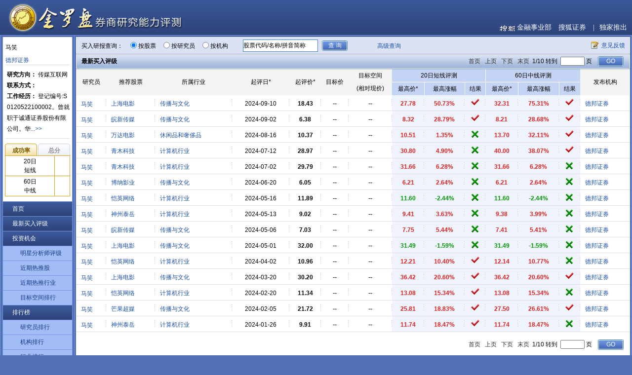

--- FILE ---
content_type: text/html; charset=GBK
request_url: https://q.stock.sohu.com/jlp/analyst/info.up?analystCode=303049229&pageNum=1
body_size: 29798
content:


<!DOCTYPE html PUBLIC "-//W3C//DTD XHTML 1.0 Transitional//EN" "http://www.w3.org/TR/xhtml1/DTD/xhtml1-transitional.dtd">
<html xmlns="http://www.w3.org/1999/xhtml">
<head>
    <meta http-equiv="content-type" content="text/html; charset=GBK" />
    <meta http-equiv="X-UA-Compatible" content="IE=EmulateIE7" />

    <meta name="keywords" content="德邦证券马笑,券商研究员研究报告,券商研究员报告,证券分析师研究报告,证券分析师研报,个股评级,买入评级,个股研报,盈利预测,行业研究,行业研报,策略研究" />
    <meta name="description"
          content="搜狐金罗盘券商研究能力评测，第一时间提供关于德邦证券马笑研究员/分析师最新研报数据，最大程度减少个人投资者与机构之间信息上的差异，使个人投资者更早的了解到上市公司基本面变化。投资者可以参照该评测数据，长期跟踪了解研究员、分析师研究能力状况，为投资提供参考。">

    <title>德邦证券马笑研究员主页-分析师研报汇总-金罗盘券商研究能力评测-搜狐证券</title>

    <link rel="stylesheet" type="text/css" href="//stock.sohu.com/upload/jlpiii/css/common.css" />
<link rel="stylesheet" type="text/css" href="//stock.sohu.com/upload/jlpiii/css/layout.css" />

</head>
<body>



<div class="header">
    <div class="logo"><a  href="//stock.sohu.com/s2011/jlp/"></a></div>
    <div class="header_r">
        <a class="frist" href="//stock.sohu.com" target="_blank">金融事业部</a>
        <a href="//stock.sohu.com" target="_blank">搜狐证券</a>
        <span class="bk">|</span><a href="//stock.sohu.com" target="_blank">独家推出</a>
    </div>
</div>


<div class="main clearfix">
<div class="maincon">
<span class="leftbg_t"></span>
<div class="mainleft">

    <div class="leftmod">
        <div class="fxs_box clearfix">

                

            <div class="text">
                马笑<br />
                
                <p>
                    <a href="//q.stock.sohu.com/jlp/org/info.up?orgcode=200031474">德邦证券</a>
                </p>

            </div>
        </div>

        <div class="about_fxs">
            <p>
                <b>研究方向：</b>
                传媒互联网
            </p>
            <p>
                <b>联系方式：</b>
                
            </p>
            <p>
                <b>工作经历：</b>
                    登记编号:S0120522100002。曾就职于诚通证券股份有限公司。华<span style="display:none">中科技大学硕士,2022年加入德邦证券,传媒互联网&海外首席分析师,行业全覆盖。5年多二级研究经验,2年产业战略/投资/咨询经验。曾任新时代证券TMT组长,传媒/计算机首席分析师,此前担任过管理咨询顾问/战略研究员/投资经理等岗位。2018年东方财富百佳分析师传媒团队第一名;2020年wind 金牌分析师。</span><a href="javascript:void(0)" id="toggleInfo">...>></a>
            </p>
        </div>



        <div class="lefttabs">
            <ul class="tabtag">
                <li class="current"><a href="javascript:void(0)">成功率</a></li>
                <li><a href="javascript:void(0)">总分</a></li>
            </ul>
            <div class="tabscon">
                <div class="con">
                <table width="100%" border="0" cellspacing="0" cellpadding="0">
                    <tr>
                        <td>20日<br />
                            短线</td>
                        <td>
                        
                        </td>
                    </tr>
                    <tr>
                        <td>60日<br />
                            中线</td>
                        <td>
                        
                        </td>
                    </tr>
                </table>

            </div>

            <div class="con hidden">
                <table width="100%" border="0" cellspacing="0" cellpadding="0">
                    <tr>
                        <td>20日<br/>
                            短线</td>
                        <td>
                        
                        </td>
                    </tr>
                    <tr>
                        <td>60日<br/>
                            中线</td>
                        <td>
                        
                        </td>
                    </tr>
                </table>

            </div>
           </div>
        </div>





    </div><!--leftmod end-->

    



            <ul class="leftmenu">
                <li><a class="parmenu" href="//stock.sohu.com/s2011/jlp/index.shtml">首页</a></li>
                <li><a class="parmenu" href="//q.stock.sohu.com/jlp/res/listresv2.up">最新买入评级</a></li>
                <li><a class="parmenu" href="//q.stock.sohu.com/jlp/res/list.up?query.bestAnalyst=true">投资机会</a>
                    <ul class="submenu">
                        <li><a  href="//q.stock.sohu.com/jlp/res/list.up?query.bestAnalyst=true">明星分析师评级</a></li>
                        <li><a href="//q.stock.sohu.com/jlp/rank/hotRecomm.up">近期热推股</a></li>
                        <li><a href="//q.stock.sohu.com/jlp/rank/induHotRecomm.up">近期热推行业</a></li>
                        <li><a href="//q.stock.sohu.com/jlp/rank/priceExpect.up">目标空间排行</a></li>
                    </ul>
                </li>
                <li><a class="parmenu" href="//q.stock.sohu.com/jlp/analyst/rank.up?pageNum=1&item=sucrate&period=20">排行榜</a>
                    <ul class="submenu">
                        <li><a href="//q.stock.sohu.com/jlp/analyst/rank.up?pageNum=1&item=sucrate&period=20">研究员排行</a></li>
                        <li><a href="//q.stock.sohu.com/jlp/org/rank.up?pageNum=1&item=sucrate&period=20">机构排行</a></li>
                        <li><a href="//q.stock.sohu.com/jlp/rank/indu.up">行业排行</a></li>
                    </ul>
                </li>
                <li><a class="parmenu" href="//q.stock.sohu.com/jlp/help/rules.up">评测介绍</a></li>
            </ul>


</div>
<!--mainleft end-->

<div class="mainright clearfix">
<div class="rightcon">
<div class="rightmain" id="canvas">

<form name="searchForm" action="//q.stock.sohu.com/jlp/res/listresv2.up" method="post" >
 

<form name="searchForm" action="//q.stock.sohu.com/jlp/res/listresv2.up" method="post" >

<input type="hidden" name="query.induCode" value="" id="query_induCode"/>
<input type="hidden" name="query.secCode" value="" id="query_secCode"/>
<input type="hidden" name="query.bestAnalyst" value="" id="query_bestAnalyst"/>
<input type="hidden" name="pageNum" value="1" id="pageNum"/>
<input type="hidden" name="priceLevel" value="" id="priceLevel"/>
<input type="hidden" name="kd" value="" id="kd"/>
<input type="hidden" name="lastQuery" value="" id="lastQuery"/>
<!-- search area begin -->
<div class="seabox">
    <div class="seaboxcon">
        <strong>买入研报查询：</strong>
        <span class="s1"><input type="radio" name="t" value="1" checked />按股票</span>
        <span class="s2"><input type="radio" name="t" value="2"  />按研究员</span>
        <span class="s3"><input type="radio" name="t" value="3"  />按机构</span>
        <input type="text" class="kw" name="kw" value="" id="autoComplete" autocomplete="off" disableautocomplete/>
        <input class="btn" type="submit" value="查 询" />

            <span class="s5">
                  <a href="//q.stock.sohu.com/jlp/res/listresv2.up" >高级查询</a>
            </span>
        <span class="fankui"><a href="//q.stock.sohu.com/feedback.html" target="_blank">意见反馈</a></span>

    </div>
    <div class="suggestList" id="suggestList" style="display: none"></div>
    <span class="clear"></span>
</div>

<div class="typebox" style="display:none" >
    <div class="type1">
        <ul>
            <strong>行业：</strong>
            <li><a href="javascript:void(0);" action="filter" type="query.induCode" value="">不限</a></li>


    
        <li><a href="javascript:void(0);" action="filter" type="query.induCode" value="CF04">电子元器件行业</a></li>
    
        <li><a href="javascript:void(0);" action="filter" type="query.induCode" value="CF11">机械行业</a></li>
    
        <li><a href="javascript:void(0);" action="filter" type="query.induCode" value="CF13">计算机行业</a></li>
    
        <li><a href="javascript:void(0);" action="filter" type="query.induCode" value="CF12">基础化工业</a></li>
    
        <li><a href="javascript:void(0);" action="filter" type="query.induCode" value="CF24">医药生物</a></li>
    
        <li><a href="javascript:void(0);" action="filter" type="query.induCode" value="CF22">食品饮料行业</a></li>
    
        <li><a href="javascript:void(0);" action="filter" type="query.induCode" value="CF19">交运设备行业</a></li>
    
        <li><a href="javascript:void(0);" action="filter" type="query.induCode" value="CF03">电力设备行业</a></li>
    
        <li><a href="javascript:void(0);" action="filter" type="query.induCode" value="CF16">能源行业</a></li>
    
        <li><a href="javascript:void(0);" action="filter" type="query.induCode" value="CF28">综合类</a></li>
    

            <select>
                <option type="query.induCode" value="">其他</option>
           
             
                 <option type="query.induCode" value="CF23">通信及通信设备</option>
             
                 <option type="query.induCode" value="CF07">非金属类建材业</option>
             
                 <option type="query.induCode" value="CF25">银行和金融服务</option>
             
                 <option type="query.induCode" value="CF26">有色金属行业</option>
             
                 <option type="query.induCode" value="CF15">建筑和工程</option>
             
                 <option type="query.induCode" value="CF01">传播与文化</option>
             
                 <option type="query.induCode" value="CF09">公路港口航运行业</option>
             
                 <option type="query.induCode" value="CF20">社会服务业（旅游饭店和休闲）</option>
             
                 <option type="query.induCode" value="CF18">批发和零售贸易</option>
             
                 <option type="query.induCode" value="CF06">纺织和服饰行业</option>
             
                 <option type="query.induCode" value="CF02">电力、煤气及水等公用事业</option>
             
                 <option type="query.induCode" value="CF17">农林牧渔类行业</option>
             
                 <option type="query.induCode" value="CF27">造纸印刷行业</option>
             
                 <option type="query.induCode" value="CF10">航空运输行业</option>
             
                 <option type="query.induCode" value="CF29">家用电器行业</option>
             
                 <option type="query.induCode" value="CF05">房地产业</option>
             
                 <option type="query.induCode" value="CF08">钢铁行业</option>
             
                 <option type="query.induCode" value="CF21">石油化工业</option>
             
                 <option type="query.induCode" value="CF14">休闲品和奢侈品</option>
             
                 
            </select>
        </ul>
    </div>

    <div class="type2">
        <ul>

            <strong>明星分析师：</strong>
            <li><a href="javascript:void(0)"  action="filter" type="query.bestAnalyst" value="false">不限</a></li>
            <li><a href="javascript:void(0)" action="filter" type="query.bestAnalyst" value="true">明星分析师</a></li>
        </ul>
        <ul>
            &nbsp;|&nbsp;&nbsp;
            <strong>涨幅空间：</strong>
            <li><a href="javascript:void(0)"  action="filter" type="priceLevel" value="0">不限</a></li>
            <li><a href="javascript:void(0)" action="filter" type="priceLevel" value="1">0~50%</a></li>
            <li><a href="javascript:void(0)" action="filter" type="priceLevel" value="2">50%~100%</a></li>
            <li><a href="javascript:void(0)" action="filter" type="priceLevel" value="3">100%以上</a></li>


        </ul>
        <span class="ls">
            <input type="checkbox" name="query.due" value="true"  />只看历史评测</span>
    </div>

</div>

<div class="stockbox" style="display:none"></div>

<!-- search area end -->
</form>
</form>

<div class="titbox titbox2">
    <div class="titboxcon">

        <form name="infoForm1" action="//q.stock.sohu.com/jlp/analyst/info.up" method="post">
            <div class="pages">
            <a href="//q.stock.sohu.com/jlp/analyst/info.up?analystCode=303049229&pageNum=1#page">首页</a>
            <a href="//q.stock.sohu.com/jlp/analyst/info.up?analystCode=303049229&pageNum=1#page">上页</a>
            <a href="//q.stock.sohu.com/jlp/analyst/info.up?analystCode=303049229&pageNum=2#page">下页</a>
            <a href="//q.stock.sohu.com/jlp/analyst/info.up?analystCode=303049229&pageNum=10#page">末页</a>
            1/10 转到 <input name="pageNum">页
            <input name="analystCode" type="hidden" value="303049229"/>
             &nbsp;  <input type="submit" class="pagesbtn go2" value="GO"/>
            </div>
        </form>


        <h4 class="tit">最新买入评级</h4>
    </div>
</div>

<div class="yjytablebox">
    


<table class="table yjytable" width="100%" border="0" cellspacing="0" cellpadding="0">
    <thead>
    <tr>
        <td rowspan="2">研究员</td>
        <td rowspan="2">推荐股票</td>
        <td rowspan="2">所属行业</td>
        <td rowspan="2" title="指研报发布后的第一个交易日">起评日*</td>
        <td rowspan="2" title="研报发布当日的开盘价">起评价*</td>

        <td rowspan="2">目标价</td>
        <td rowspan="2">目标空间<br/>(相对现价)</td>
        <td colspan="3" class="tdbg1 bor_r bor_b">20日短线评测</td>
        <td colspan="3" class="tdbg1 bor_b">60日中线评测</td>
        <!--<td rowspan="2">推荐<br />理由</td>-->
        <td rowspan="2">发布机构</td>
    </tr>
    <tr>
        <td style="white-space: nowrap" class="tdbg1 bor_r" title="从起评日开始，评测期内的最高价"> 最高价* </td>
        <td class="tdbg1 bor_r">最高涨幅</td>
        <td class="tdbg1 bor_r">结果</td>
        <td style="white-space: nowrap" class="tdbg1 bor_r" title="从起评日开始，评测期内的最高价"> 最高价* </td>
        <td class="tdbg1 bor_r">最高涨幅</td>
        <td class="tdbg1">结果</td>
    </tr>
    </thead>
    <tbody>

    
        <tr code="cn_601595" class="code" id="0000000000001bpcv9">
            <td class="td1">
                
                    
                        <div class="namebox">
                            <a href="//q.stock.sohu.com/jlp/analyst/info.up?analystCode=303049229">马笑</a>
                            
                            
                            
                            

                        </div>
                    
                
                

            </td>
            <td class="td2">
                <a href="//q.stock.sohu.com/jlp/res/listresv2.up?query.secCode=601595" action="log2">上海电影</a>
            </td>
            <td class="td3">
                <a title="传播与文化" href="//q.stock.sohu.com/jlp/res/listresv2.up?query.induCode=CF01">传播与文化</a>
            </td>
            <td class="td4">
                2024-09-10
            </td>
            <td class="td5 b">
                
                
                    18.43
                
            </td>

            <td class="td7 b">
                
                
                    --
                
            </td>
            <td class="td8 b">
                
                
                    --
                
            </td>

            <td class="tdbg2 td11_ b red ">
                
                
                    27.78
                
            </td>


            
            
                <td class="tdbg2 td9 b red">50.73%</td>
            
            
            


            
            
                <td class="tdbg2 td10 b red"><div class="dui"></div></td>
            
            
            



            <td class="tdbg2 td9_ b red ">
                
                
                    32.31
                
            </td>

            
            
                <td class="tdbg2 td11 b red">75.31%</td>
            
            
            

            
            
                <td class="tdbg2 td12 b red"><div class="dui"></div></td>
            
            
            

			<!--
            <td class="td13">
				
				
					<a href="javascript:void(0)" action="log1" title="上海电影24H1业绩点评：上影元商业化逻辑逐步验证，25年或为内容大年">详细</a>
					<div style="display:none" pubdate="2024-09-09">
                        事件： 24H1，公司实现营业收入 3.81亿元（YoY +2.39%），归母净利润 0.69亿元（YoY +4.92%），扣非归母净利润 0.43亿元（YoY +84.86%）；单 Q2营业收入1.71亿元（YoY -12.09%），归母净利润 0.23亿元（YoY-23.09%），扣非归母净利润 0.15亿元（YoY +4806.62%）。     影院院线受大盘影响承压；借助集团与渠道优势布局电影上游投资发行。 下游影视院线业务方面，整体来看，电影大盘同比下滑使得公司收入端承压。 24H1，国内电影市场总票房为 237.73亿元（含服务费），同比下降 9.50%；观影人次 5.48亿，同比下降 9.27%。 24H1， 联和院线累计实现票房 17.61亿元（含服务费），而23H1实现票房 19.88亿元（不含服务费）； 24H1， 直营影院累计实现票房 2.45亿元（含服务费），而 23H1实现票房 2.82亿元（不含服务费）。 上游投资发行业务有望成为公司业绩弹性增量， 并使得产业链布局闭环。 24年春节档， 公司/上影元参与《热辣滚烫》《熊出没&middot;逆转时空》； 同时， 上半年积极参与《瞧一桥》《谎言之躯》等多类型影片的投资与宣发。 上影联和充分发挥上影集团制片优势及上影股份影院、院线渠道优势，持续丰富片单储备，拓展影片合作形式。     24H1上影元净利润超 2000万， IP 商业化路径逐步兑现， 25年或为公司 IP 内容上线大年。 内容方面， 大电影《小妖怪的夏天：从前有座浪浪山》定档 2025年暑期档，《中国奇谭》第二季已于 2023年启动，预计 2025年上线，建议重点关注&ldquo;奇谭宇宙&rdquo;内容进展。商业化方面， 1）游戏联动： 与《光遇》《决战平安京》《永劫无间》《超能世界》《时光旅行社》《球球英雄》等多款多类型游戏开展联动，总传播曝光量超过 30亿； 2） IP 授权： 与光明乳业、星巴克、必胜客、宝马、瑞幸、古茗、华莱士、中国邮政、京东、雀巢等知名品牌在食住行玩等领域展开 IP 授权联名合作； 3） IP 文创： 持续打造精品文创新品牌&ldquo;上影元品&rdquo;， 开发了包括自研、联合开发、定制开发在内的上百款 SKU。     &ldquo;AI+IP&rdquo;积极布局，产业合作持续落地。 1） 与阶跃星辰合作： 以经典 IP《葫芦兄弟》为载体，探索文生视频可控 IP 生成技术。 2）与 Rokid 合作：联合发布 AR空间互娱+经典国民 IP 全新企划，以 VR 方式演绎孙悟空、哪吒经典形象。 3）与互影科技、阅文集团、上影制作合作， 在游戏平台 Steam、微信小程序、 QQ 小程序同步上线全球首款双人互动影游《谍影成双》，成为七夕节 Steam 平台新品与热门商品第一名。     盈利预测与投资建议： 预计 2024-2026年，公司营业收入为 8.46/11.75/1,384亿元，同比 6.3%/38.9%/17.8%；归母净利润 1.60/2.94/3.89亿元，同比 25.8%/83.8%/32.4%。 维持&ldquo;买入&rdquo;评级。     风险提示： 商业化不及预期，受经济周期影响的风险，行业政策变化风险等
                </div>
				
            </td>
			-->

            <td class="last">
                <div class="icobox">
                    <a href="//q.stock.sohu.com/jlp/org/info.up?orgcode=200031474"  title="德邦证券股份有限公司">德邦证券</a>
                    
                </div>
            </td>
        </tr>
    
        <tr code="cn_601801" class="code" id="0000000000001chrrp">
            <td class="td1">
                
                    
                        <div class="namebox">
                            <a href="//q.stock.sohu.com/jlp/analyst/info.up?analystCode=303049229">马笑</a>
                            
                            
                            
                            

                        </div>
                    
                
                

            </td>
            <td class="td2">
                <a href="//q.stock.sohu.com/jlp/res/listresv2.up?query.secCode=601801" action="log2">皖新传媒</a>
            </td>
            <td class="td3">
                <a title="传播与文化" href="//q.stock.sohu.com/jlp/res/listresv2.up?query.induCode=CF01">传播与文化</a>
            </td>
            <td class="td4">
                2024-09-02
            </td>
            <td class="td5 b">
                
                
                    6.38
                
            </td>

            <td class="td7 b">
                
                
                    --
                
            </td>
            <td class="td8 b">
                
                
                    --
                
            </td>

            <td class="tdbg2 td11_ b red ">
                
                
                    8.32
                
            </td>


            
            
                <td class="tdbg2 td9 b red">28.79%</td>
            
            
            


            
            
                <td class="tdbg2 td10 b red"><div class="dui"></div></td>
            
            
            



            <td class="tdbg2 td9_ b red ">
                
                
                    8.21
                
            </td>

            
            
                <td class="tdbg2 td11 b red">28.68%</td>
            
            
            

            
            
                <td class="tdbg2 td12 b red"><div class="dui"></div></td>
            
            
            

			<!--
            <td class="td13">
				
				
					<a href="javascript:void(0)" action="log1" title="皖新传媒：主营业务提质增效；半年度拟分红回购3.5亿">详细</a>
					<div style="display:none" pubdate="2024-09-01">
                        24H1毛利率稳健增长，经营状况稳中求进。24H1，公司实现营业收入52.13亿元，同比-13.59%；归母净利润5.79亿元，同比-20.09%；扣非净利润6.09亿元，同比-6.10%。其中，教材毛利率24.06%，同比增加0.54pct.；一般图书及音像制品毛利率38.55%，同比增加2.16pct.。    24年上半年拟分红回购合计近3.5亿元，重视股东回报。24H1，公司拟分派现金分红人民币1.96亿元(含税)，此前已实施的股份回购金额为人民币1.56亿元（不含印花税、交易佣金等费用）。因此公司2024年半年度现金分红总额（含回购股份金额）为3.52亿元，约占24H1归母净利润60.85%。    传统业务方面，守住教育出版基本盘，横向纵向延伸产业链。24H1,一般图书及音像制品业务实现营业收入24.36亿元，同比-1.39%；毛利率38.55%（+2.16pct）。    教材业务实现营业收入7.28亿元，同比增长1.14%；毛利率24.06%（+0.54pct）。公司一般图书及教材相关业务毛利提升，基本盘业务提质增效。此外，公司布局智慧教育，进一步贡献教育业务增长逻辑。1）皖美教育平台上半年平台用户525.4万人，累计缴费7.3亿元，同比增长120%；2）美丽科学教学平台V10.0产品全新发布；3）数字虚拟人、AI阅读大模型取得初步成效，项目已经进入开发测试阶段；4）阅读评价系统二期已完成验收并在多地区投入使用；5）推出&ldquo;阅伴&rdquo;智能学习机、皖新元小鳌机器人。在出生率走低的背景下，市场普遍存在对于教育业务长期增长的担忧。我们认为，公司作为地方教育龙头，教育资质壁垒稳固，因此业绩基本盘有望维持；同时，公司积极创新，寻求增量。一方面大力拓展智慧教育，另一方面公司积极拓展研学等新业务，我们认为有望凭借此前在发行端积累的渠道优势，进一步获得市场份额。我们看好公司后续在教育业务新领域中的拓展前景。    公司通过ToB分销布局单机游戏，关注《黑神话：悟空》后国产单机游戏崛起，公司游戏业务发展机会。公司游戏业务专注于单机游戏产品的发行和运营，结合海内外分销业务研发商和分销商的市场需求，定制开发面向B端的分销业务平台，打造单机游戏产品供应链。旗下游戏公司自主开发的方块游戏平台在海内外代理发行了《仙剑奇侠传》系列作品、《只狼》等作品，并参与了《黑神话：悟空》游戏的代理分销。公司充分探索海外发行合作模式，与境外公司建立合作，助力国内游戏海外主机发行。此外，公司不断加强游戏储备库建设，成功签约了《泰拉科技世界》。我们认为，近期《黑神话：悟空》的成功意味着3A买断制单机游戏的商业模式有望在国内跑通，未来有望吸引更多游戏头部厂商布局单机游戏。作为分销渠道，公司一方面，有望通过增加分销游戏数量，增加收入；另一方面，有望利用渠道优势作为筹码参与更多优质项目的投资等，进一步提升业务弹性。    盈利预测与投资建议：预计2024-2026年，公司营业收入为113.12/116.60/120.54亿元，同比0.6%/3.1%/3.4%；归母净利润8.45/9.88/11.42亿元，同比9.8%/17.0%/15.6%。我们认为，业绩方面，伴随主营业务利润率优化，公司利润率有望持续增长；&ldquo;AI+教育&rdquo;逐步跑通商业化模式后，有望进一步贡献业绩弹性。    此外，以《黑神话：悟空》为契机，方块平台有望在国产单机游戏出圈背景下受益。    预计所得税问题将一定程度上压制24年的归母净利润增长，但是对于实际经营影响或有限。此外，公司重视股东回报，24年中期拟分红比例超60%。维持&ldquo;买入&rdquo;评级。    风险提示：生育率降低导致的未来学生数量减少风险；行业竞争加剧风险；智慧教育产品研发不及预期风险等。
                </div>
				
            </td>
			-->

            <td class="last">
                <div class="icobox">
                    <a href="//q.stock.sohu.com/jlp/org/info.up?orgcode=200031474"  title="德邦证券股份有限公司">德邦证券</a>
                    
                </div>
            </td>
        </tr>
    
        <tr code="cn_002739" class="code" id="0000000000001atmh3">
            <td class="td1">
                
                    
                        <div class="namebox">
                            <a href="//q.stock.sohu.com/jlp/analyst/info.up?analystCode=303049229">马笑</a>
                            
                            
                            
                            

                        </div>
                    
                
                

            </td>
            <td class="td2">
                <a href="//q.stock.sohu.com/jlp/res/listresv2.up?query.secCode=002739" action="log2">万达电影</a>
            </td>
            <td class="td3">
                <a title="休闲品和奢侈品" href="//q.stock.sohu.com/jlp/res/listresv2.up?query.induCode=CF14">休闲品和奢侈品</a>
            </td>
            <td class="td4">
                2024-08-16
            </td>
            <td class="td5 b">
                
                
                    10.37
                
            </td>

            <td class="td7 b">
                
                
                    --
                
            </td>
            <td class="td8 b">
                
                
                    --
                
            </td>

            <td class="tdbg2 td11_ b red ">
                
                
                    10.51
                
            </td>


            
            
                <td class="tdbg2 td9 b red">1.35%</td>
            
            
            


            
            
            
                <td class="tdbg2 td10 b green"><div class="cuo"></div></td>
            
            



            <td class="tdbg2 td9_ b red ">
                
                
                    13.70
                
            </td>

            
            
                <td class="tdbg2 td11 b red">32.11%</td>
            
            
            

            
            
                <td class="tdbg2 td12 b red"><div class="dui"></div></td>
            
            
            

			<!--
            <td class="td13">
				
				
					<a href="javascript:void(0)" action="log1" title="万达电影：儒意加持院线龙头迎来价值重估，AI赋能IP拓展带来长期增长">详细</a>
					<div style="display:none" pubdate="2024-08-15">
                        儒意入主后，内容业务有望爆发。儒意的主要业务涵盖影视、流媒体平台、游戏，在内容方面长期深耕。复盘公司过往主投影片，我们认为，此前万达影视在内容创作方面有一定的能力，但是对于内容和档期的把控，依旧有提高的空间。    借助儒意资源，公司有望夯实人才团队，增强外部合作：1）人才助力。陈曦董事长上任后为公司带来了优秀的制作人团队和制片管理过程中的丰富经验。同时，坚持推进制片人中心制，科学化管理制作经营，保证作品投资预期。我们认为，内容行业的核心在于&ldquo;人&rdquo;，制作团队加盟后，直接补强了公司的内容生产力。2）内容合作。对于儒意出品的电影，公司可以优先投资并进行主宣发，有望进一步获得份额收益。后续片单方面，24年档期储备丰富。暑期档方面，主投《我才不要和你做朋友呢》，《抓娃娃》；主宣发及参投电影《白蛇：浮生》；参投《默杀》、《异人之下》、《解密》；《误杀3》《有朵云像你》《&ldquo;骗骗&rdquo;喜欢你》等影片也预计将于年内上映。储备影片还包括与贾玲导演合作的《转念花开》、IP系列电影《唐探1900》、《我们生活在南京》等。    下游院线维持龙头地位，目标市占20%。行业方面，展望2024年，我们认为：1）国产影片持续发力，进口片积极引进，有望形成优质内容供给与观影需求的正向循环；2）短视频等新媒体渠道的宣发以及话题讨论进一步带动非核心观影人群的需求；3）下游院线影院集中度提高，利好龙头企业。4）分线发行若有望落地，公司在内容与渠道端的优势有望进一步放大。公司将通过合理规划，继续拓展院线市场份额，目标市占率20%。一是大力拓展直营影院，并进行提质升级，寻求和市场优质商业地产开发商合作开业；二是在统一品牌、统一排片、统一经营、统一管理的原则下发展轻资产业务，最终目标将市场份额提升至20%以上。变更股东后，影院租金优势中期内有望维持，有利于其后续影院扩张。    游戏方面，&ldquo;重塑经典IP，进军全球市场&rdquo;。公司挑选&ldquo;圣斗士星矢&rdquo;&ldquo;变形金刚&rdquo;等经典IP，目标为年龄相对偏大的男性，锁定核心粉丝。同时，海外重心为欧美+日本，与国内玩家消费习惯有差异，出海流水有望走出长尾。儒意入主后，有望优势资源共享，拓宽业务布局。我们认为，儒意在游戏方面的优势资源在于：1）人才团队。景秀游戏负责人龚峤从事游戏行业20年经验丰富。2）与腾讯的战略合作。若后续互爱互动有望通过儒意，直接或间接地与腾讯合作，或能在内容、渠道等各方面补强。Pipeine方面，《暗影格斗3》《战斗法则》等将陆续在海内外市场上线；《天元突破红莲螺岩》《我为歌狂之旋律重启》等已获国内版号。后续IP储备方面，目前互爱互动拥有《变形金刚》《JOJO的奇妙冒险》等IP。优质IP储备丰富，有望实现长线发展。    自有IP衍生品开发延伸产业链，AI有望反哺院线，贡献长期逻辑。公司将利用时光网平台重点发展衍生品业务。以往主力IP多来自内容方授权，缺乏自有IP；随着儒意内容资源的注入，时光网在衍生品市场直切IP源头。借力万达电影现有线上线下阵地，打通销售链路。线下渠道方面，全国万达影城均为潜在的展示橱窗及卖品柜台，且结合在映影片，场景化氛围进一步提升消费体验，进一步提升线下卖品SPP，且具备可复制性。AI视频方面，伴随技术层面模型的迭代和应用层面工作流的优化，AI在影视领域的可用性有望提升，电影生产有望进一步提质增效，从供给端驱动大盘增长，对影院终端产生积极影响。同时，儒意旗下南瓜电影在AI制作方面不断尝试并取得一定进展。若未来能制作出优秀的AI电影作品在院线上映，有望促进提升万达院线的票房收入。    盈利预测与投资建议：我们认为，传统业务方面，得益于票房大盘增长以及市占率提升，观影收入有望可持续增长；电影、电视剧、游戏等内容板块，一方面管理层团队变更后有望在内容端投入增加，且凭借其经验进一步提升回报率，同时与儒意内容端的协同有望进一步增厚收入空间。新业务方面，IP与AI贡献长期逻辑，进一步抬升估值天花板。预计24-26年，公司营业收入为152.23/166.28/179.12亿元，同比4%/9%/8%；归母净利润9.42/10.63/11.83亿元，同比3.3%/12.8%/11.3%；对应PE为24.17/21.42/19.26倍。公司是院线行业龙头，内容业务有望在24年迎来变革，进一步提升业绩弹性，且IP与AI赋能给予公司长期成长性。首次覆盖，给予公司&ldquo;买入&rdquo;评级。    风险提示：相关政策变化风险，核心团队离职风险，影片无法如期上映等。
                </div>
				
            </td>
			-->

            <td class="last">
                <div class="icobox">
                    <a href="//q.stock.sohu.com/jlp/org/info.up?orgcode=200031474"  title="德邦证券股份有限公司">德邦证券</a>
                    
                </div>
            </td>
        </tr>
    
        <tr code="cn_301110" class="code" id="00000000000019xtiz">
            <td class="td1">
                
                    
                        <div class="namebox">
                            <a href="//q.stock.sohu.com/jlp/analyst/info.up?analystCode=303049229">马笑</a>
                            
                            
                            
                            

                        </div>
                    
                
                

            </td>
            <td class="td2">
                <a href="//q.stock.sohu.com/jlp/res/listresv2.up?query.secCode=301110" action="log2">青木科技</a>
            </td>
            <td class="td3">
                <a title="计算机行业" href="//q.stock.sohu.com/jlp/res/listresv2.up?query.induCode=CF13">计算机行业</a>
            </td>
            <td class="td4">
                2024-07-12
            </td>
            <td class="td5 b">
                
                
                    28.97
                
            </td>

            <td class="td7 b">
                
                
                    --
                
            </td>
            <td class="td8 b">
                
                
                    --
                
            </td>

            <td class="tdbg2 td11_ b red ">
                
                
                    30.80
                
            </td>


            
            
                <td class="tdbg2 td9 b red">4.90%</td>
            
            
            


            
            
            
                <td class="tdbg2 td10 b green"><div class="cuo"></div></td>
            
            



            <td class="tdbg2 td9_ b red ">
                
                
                    40.00
                
            </td>

            
            
                <td class="tdbg2 td11 b red">38.07%</td>
            
            
            

            
            
                <td class="tdbg2 td12 b red"><div class="dui"></div></td>
            
            
            

			<!--
            <td class="td13">
				
				
					<a href="javascript:void(0)" action="log1" title="青木科技：业绩延续高增长，AI赋能和品牌管理带来广阔空间">详细</a>
					<div style="display:none" pubdate="2024-07-11">
                        投资要点事件：公司发布24H1业绩预告，同比大幅增长。公司预计2024年上半年归母净利润6000万元-7000万元，同比增长45.27%-69.48%；扣非净利润为5300万元-6300万元，同比增长49.57%-77.79%。    公司正式更名为&ldquo;青木科技&rdquo;，AI赋能助力公司降本增效。自2024年7月8日起，公司证券简称由&ldquo;青木股份&rdquo;变更为&ldquo;青木科技&rdquo;，公司注册资本由66,666,667元变更为93,105,333元。公司目前在AI的应用层面进行了大力的探索，将青木数据中台结合AI技术进行了升级，开发了青木青灵，在电商运营服务的客服环节、设计环节、店铺运营环节、电商直播环节等进行了应用。1）客服的售前环节，结合商品的特点进行卖点生成、咨询自动问答、客户流失分析，售中环节进行导购回复指引，还能在售后环节进行客服问答、质检和评价分析等；2）设计环节，能用人工智能技术对图片和短视频进行智能编辑、图片智能识别，并能简单对短视频进行剪辑；3）店铺运营环节，能够自动生成商品标题、营销文案等；4）电商直播环节，公司还在进行虚拟数字人直播的尝试和测试。    品牌孵化实现增长，业务结构有望持续优化。24H1，品牌孵化业务收入增长。合资品牌CUMLAUDE（珂蔓朵）通过站内外种草转化提升品牌声量和生意规模，增加新品推广，实现站内生意规模增长30%+。    传统电商代运营服务及电商直播服务持续巩固优势地位，带动业绩增长。1）在传统电商代运营服务板块，公司继续发挥在大服饰领域的优势地位，其中运动户外服饰类项目取得了较快的业绩增长。公司斩获2024年阿里妈妈AI创变&middot;全域经营生态伙伴奖、AI创变&middot;破局增长人群突围奖/直播突围奖/新锐突围奖四大奖项。公司凭借在投放上的专业服务能力，为客户提供了一站式解决方案。这一过程涵盖了深刻的市场与业务洞察分析，精准的人、货、场资源精细匹配策略，以及高效的实施执行力，成功塑造了一系列标杆案例，荣获了首届阿里妈妈未来商业奖&ldquo;全域经营生态伙伴奖&rdquo;。2）在电商直播服务板块，伴随公司大力拓展电商直播渠道的优质客户，提升自身服务水平和盈利能力，该业务亦取得明显增长。例如，NewBalance品牌方面，公司通过分层运营产品，分时段、分季节打造相应IP活动和场景主题，扩大高效付费工具应用，利用阿里妈妈超级直播等产品锚定人群，最大化提升直播间成交效率。在618大战中，在店播运动户外行业成交排名第3，直播GMV同比+125%，渗透率行业第四，同比+106%，再次巩固行业地位。公司在24H1拓展的新项目也取得了较好的业绩。    盈利预测与投资建议：领先的互联网电商服务商，大服饰领域卡位突出，AI赋能业务提效，布局的品牌孵化成为第二增长曲线，探索跨境出海方向，看好公司未来的成长空间。我们预测公司24-26年的收入为11.73/15.53/20.82亿元，对应的YOY为21.3%/32.4%/33.8%。24-26年的归母净利润为1.53/2.33/3.18亿元，对应的YOY为193.7%/52.4%/36.3%。维持&ldquo;买入&rdquo;评级。    风险提示：战略推进不及预期的风险，行业竞争加剧的风险，商业化落地不及预期的风险，宏观环境变化的风险等。
                </div>
				
            </td>
			-->

            <td class="last">
                <div class="icobox">
                    <a href="//q.stock.sohu.com/jlp/org/info.up?orgcode=200031474"  title="德邦证券股份有限公司">德邦证券</a>
                    
                </div>
            </td>
        </tr>
    
        <tr code="cn_301110" class="code" id="00000000000019p99w">
            <td class="td1">
                
                    
                        <div class="namebox">
                            <a href="//q.stock.sohu.com/jlp/analyst/info.up?analystCode=303049229">马笑</a>
                            
                            
                            
                            

                        </div>
                    
                
                

            </td>
            <td class="td2">
                <a href="//q.stock.sohu.com/jlp/res/listresv2.up?query.secCode=301110" action="log2">青木科技</a>
            </td>
            <td class="td3">
                <a title="计算机行业" href="//q.stock.sohu.com/jlp/res/listresv2.up?query.induCode=CF13">计算机行业</a>
            </td>
            <td class="td4">
                2024-07-02
            </td>
            <td class="td5 b">
                
                
                    29.79
                
            </td>

            <td class="td7 b">
                
                
                    --
                
            </td>
            <td class="td8 b">
                
                
                    --
                
            </td>

            <td class="tdbg2 td11_ b red ">
                
                
                    31.66
                
            </td>


            
            
                <td class="tdbg2 td9 b red">6.28%</td>
            
            
            


            
            
            
                <td class="tdbg2 td10 b green"><div class="cuo"></div></td>
            
            



            <td class="tdbg2 td9_ b red ">
                
                
                    31.66
                
            </td>

            
            
                <td class="tdbg2 td11 b red">6.28%</td>
            
            
            

            
            
            
                <td class="tdbg2 td12 b green"><div class="cuo"></div></td>
            
            

			<!--
            <td class="td13">
				
				
					<a href="javascript:void(0)" action="log1" title="青木科技：AI赋能业务高成长，布局品牌与跨境未来可期">详细</a>
					<div style="display:none" pubdate="2024-07-01">
                        青木股份：领先综合电商服务商，积极布局品牌孵化第二增长曲线， 24Q1经营情况显著好转。 公司改名青木科技，定位为一站式综合电商服务商，围绕品牌零售输出整体解决方案，服务多个国内外知名品牌客户，在大服饰行业优势明显。    公司主营业务涵盖三大板块，分别为电商代运营服务、品牌孵化业务、技术解决方案及消费者运营服务，其中电商代运营业务基本盘稳定，稳定增长，同时积极拓展第二曲线品牌孵化业务。代运营方面利用 AI 技术，通过&ldquo;场&rdquo;&ldquo;货&rdquo;&ldquo;人&rdquo;结合，构筑多元化电商销售服务。     电商服务行业的趋势探析：服饰代运营+品牌出海+AI。 1）电商交易平台服务营收增速高于电商服务业，且实物电商增速恢复。 2）品牌商运营需求复杂，行业增速放缓背景下，代运营服务商的专业价值进一步凸显，尤其是在大服饰品类尤为突出。 3）发力 AI 开发青木青灵，探索 AI+电商新场景，公司将青木数据中台结合 AI 技术进行了升级，在电商运营服务的客服环节、设计环节、店铺运营环节等进行了应用， AI 工具应用能有效地提升各端口的工作效率，为公司降本增效提供了有力的技术支持。     公司主业核心竞争力：品牌积累+平台合作+品牌合资+技术积累。 1）品牌积累：大服饰领域积淀深厚，公司自 2011年涉足电商行业以来，每年业务量保持快速增长； 2023年，公司新增代运营服务项目 6个，包括知名文娱类项目泡泡玛特和知名体育用品类项目李宁运动户外等。 2）平台合作：横向联动天猫、京东、抖音等主流电商平台，对天猫、京东、抖音等电商平台理解渐深。公司与各大电商平台保持良好的战略合作关系，屡次获得电商平台和行业机构的殊荣和肯定。 3）品牌合资孵化：由代运营拓展至品牌孵化，扩展业务范畴，业务服务品类主要是大健康、宠物食品，公司 2021年已经成功切入宠物食品品类和大健康品类。 4）公司积极拥抱 AI，全面赋能业务。     盈利预测及投资建议： 公司代运营业务稳步发展，品牌孵化和技术解决方案收入体量逐步扩大，业务结构有望持续优化。预计公司 2024-2025年归母净利分别为1.53、 2.33亿元，以 2024年 6月 27日收盘价计算，对应 PE 分别为 18.02x、11.83x。首次覆盖，给予&ldquo;买入&rdquo;评级。     风险提示： 电商平台依赖风险；品牌商合作风险；宏观经济波动风险；行业竞争加剧风险。
                </div>
				
            </td>
			-->

            <td class="last">
                <div class="icobox">
                    <a href="//q.stock.sohu.com/jlp/org/info.up?orgcode=200031474"  title="德邦证券股份有限公司">德邦证券</a>
                    
                </div>
            </td>
        </tr>
    
        <tr code="cn_001330" class="code" id="00000000000019jvtt">
            <td class="td1">
                
                    
                        <div class="namebox">
                            <a href="//q.stock.sohu.com/jlp/analyst/info.up?analystCode=303049229">马笑</a>
                            
                            
                            
                            

                        </div>
                    
                
                

            </td>
            <td class="td2">
                <a href="//q.stock.sohu.com/jlp/res/listresv2.up?query.secCode=001330" action="log2">博纳影业</a>
            </td>
            <td class="td3">
                <a title="传播与文化" href="//q.stock.sohu.com/jlp/res/listresv2.up?query.induCode=CF01">传播与文化</a>
            </td>
            <td class="td4">
                2024-06-20
            </td>
            <td class="td5 b">
                
                
                    6.05
                
            </td>

            <td class="td7 b">
                
                
                    --
                
            </td>
            <td class="td8 b">
                
                
                    --
                
            </td>

            <td class="tdbg2 td11_ b red ">
                
                
                    6.21
                
            </td>


            
            
                <td class="tdbg2 td9 b red">2.64%</td>
            
            
            


            
            
            
                <td class="tdbg2 td10 b green"><div class="cuo"></div></td>
            
            



            <td class="tdbg2 td9_ b red ">
                
                
                    6.21
                
            </td>

            
            
                <td class="tdbg2 td11 b red">2.64%</td>
            
            
            

            
            
            
                <td class="tdbg2 td12 b green"><div class="cuo"></div></td>
            
            

			<!--
            <td class="td13">
				
				
					<a href="javascript:void(0)" action="log1" title="博纳影业首次覆盖：深耕电影25载势头正强劲，储备丰富AI赋能业绩更可期">详细</a>
					<div style="display:none" pubdate="2024-06-19">
                        投资要点：首家从事电影发行的民企，全产业链布局扩大竞争优势。公司起步于香港电影发行，是国内首家从事电影发行业务的民营企业，业务不断向产业链上下游延伸，并在2019年获得相关政策出台后的第一张院线牌照，至此公司投资、发行、院线和影院四大业务成型。全产业链布局提升公司的竞争优势。上游投资把握内容，下游院线影院把控渠道，发行端整合上下游资源及长期积累的经验，进一步优化影片宣发，使得优秀作品&ldquo;有的放矢&rdquo;。    内容储备丰富，主旋律赛道竞争优势明显，创新布局动画赛道。公司主旋律电影优势显著，经过多年的探索，总结出主旋律与商业化拍摄相结合的&ldquo;新主流&rdquo;电影制片方法，以多部曲的形式推出&ldquo;中国胜利&rdquo;&ldquo;中国骄傲&rdquo;&ldquo;山河海&rdquo;三个系列纵向延伸IP价值，凭借主投的11主旋律电影收获了230亿元的票房，片均票房超20亿元。主投主控电影《红海行动》《长津湖》《长津湖之水门桥》分别取得了2018/2021/2022年度票房冠军。公司掌握了影视行业的&ldquo;核心资产&rdquo;，即人才，与众多优秀的导演、监制、演员和编剧等长期合作。一方面通过签订长期合作协议确保合作可持续性；另一方面影视艺人持股有利于提升合作忠诚度。此外，公司主旋律影片拍摄多次获得政府机构指导。未来公司计划每年以&ldquo;三大片+三小片&rdquo;的节奏上线新片，内容储备充足。24年暑期档包括成龙主演影片《神话》的续篇《传说》（定档7/12）、《红楼梦之金玉良缘》（定档7/26），其他重要作品包括《蛟龙行动》《克什米尔公主号》等。此外，公司尝试动画赛道。新增电影项目《人体大战》，项目总投资为12,000万元，公司预计实现31%-40%投资回报率。    AI方面积极探索，公司电影《传说》应用Deepfake技术，即将登上银幕。我们认为，此前Sora带来的架构升级，为AI生成视频在长视频领域落地带来机会。    公司对AIGC的探索与应用会在几个层面，包括影视剧内容生成、艺人角色养成、电影后期辅助、IP授权合作等。在后期领域，AI赋能影视已相对成熟，公司已有应用落地。公司即将上映的电影《传说》中，导演唐季礼与其团队运用了&ldquo;Deepfake深度伪装&rdquo;AI技术，还原出27岁成龙的样貌。在制作领域，公司积极探索，AIGC科幻短剧集《三星堆：未来启示录》发布。该剧第一季共12集，由抖音联合出品，将在抖音短剧暑期档播出。    公司逆势扩张有望提升市占率形成Apha，影视行业恢复提供Beta。截至2023年底，公司院线旗下已加盟127家影院，包含101家公司旗下影院及26家外部加盟影院，同比净增加9家。影院方面，票房总额近5年维持在影投公司前10名，且市占率逐步提高，2023年约为2.09%。博纳影投旗下影院整体经营效率较高。    根据拓普数据，在票房Top10中，博纳影院场均收入685.43元，排名第四；单影院产出1117.13元，位居第四。此外，行业内部&ldquo;洗牌&rdquo;的节奏加快，影投集中度逐步提升。公司抄底收购多家影院，逆势扩大影院业务基本盘，2021年以1.4亿元收购7家业界公认高端品牌UA影院，平均收购金额2000万元。    盈利预测与投资建议：我们预计公司2024-2026年收入分别为29.76/36.67/38.52亿元，同比85.1%/23.2%/5.1%；归母净利润分别为3.06/5.13/5.66亿元，同比155.3%/67.8%/10.3%。24年公司参投的《飞驰人生2》票房表现出色，暑期档《传说》、《红楼梦之金玉良缘》已定档；其他重点片单包括《蛟龙行动2》《克什米尔公主号》等，因此我们认为在影片投资端公司有望大幅恢复。公司是国内稀缺且优质的主旋律商业化电影投制方，拥有丰富的行业资源、一流的制作水平与对影片精准定位，同时内容储备丰富，有望提升项目稳定性和业绩确定性。此外，AIGC赋予公司长期成长性。首次覆盖，给予&ldquo;买入&rdquo;评级。    风险提示：宏观经济波动、票房表现不及预期、作品无法如期上映等。
                </div>
				
            </td>
			-->

            <td class="last">
                <div class="icobox">
                    <a href="//q.stock.sohu.com/jlp/org/info.up?orgcode=200031474"  title="德邦证券股份有限公司">德邦证券</a>
                    
                </div>
            </td>
        </tr>
    
        <tr code="cn_002517" class="code" id="00000000000018tu1l">
            <td class="td1">
                
                    
                        <div class="namebox">
                            <a href="//q.stock.sohu.com/jlp/analyst/info.up?analystCode=303049229">马笑</a>
                            
                            
                            
                            

                        </div>
                    
                
                

            </td>
            <td class="td2">
                <a href="//q.stock.sohu.com/jlp/res/listresv2.up?query.secCode=002517" action="log2">恺英网络</a>
            </td>
            <td class="td3">
                <a title="计算机行业" href="//q.stock.sohu.com/jlp/res/listresv2.up?query.induCode=CF13">计算机行业</a>
            </td>
            <td class="td4">
                2024-05-16
            </td>
            <td class="td5 b">
                
                
                    11.89
                
            </td>

            <td class="td7 b">
                
                
                    --
                
            </td>
            <td class="td8 b">
                
                
                    --
                
            </td>

            <td class="tdbg2 td11_ b  green">
                
                
                    11.60
                
            </td>


            
            
            
                <td class="tdbg2 td9 b green">-2.44%</td>
            
            


            
            
            
                <td class="tdbg2 td10 b green"><div class="cuo"></div></td>
            
            



            <td class="tdbg2 td9_ b  green">
                
                
                    11.60
                
            </td>

            
            
            
                <td class="tdbg2 td11 b green">-2.44%</td>
            
            

            
            
            
                <td class="tdbg2 td12 b green"><div class="cuo"></div></td>
            
            

			<!--
            <td class="td13">
				
				
					<a href="javascript:void(0)" action="log1" title="恺英网络：业绩增长彰显公司业务能力，分红回购有望持续提升投资回报">详细</a>
					<div style="display:none" pubdate="2024-05-15">
                        事件：公司披露2023年及24年Q1业绩，23年公司实现收入43.0亿元，同比+15.3%；归母净利润14.6亿元，同比+42.6%；扣非归母净利润13.5亿元，同比+41.3%。24年Q1公司实现收入13.1亿元，同比+36.9%；归母净利润4.3亿元，同比+47.1%；扣非归母净利润4.2亿元，同比+48.4%。在业绩保持高增的态势上，公司2024年预计将会持续高分红增厚投资回报。    传奇奇迹游戏基本盘稳定，创新精品游戏拓展第二增长曲线。公司2023年收入中，移动网络游戏收入为35.77亿，同比增长13.3%，网页游戏收入为0.55亿，同比下滑37.3%，信息服务收入为6.64亿，同比大幅增长43.3%。持续推进精品化战略，拓展多元游戏品类，小游戏和海外等带来持续增量。在复古情怀类游戏方面，国内传奇IP归属明确后，市场有望进一步整合，《原始传奇》、《热血合击》、《天使之战》、《永恒联盟》等长线产品保持稳定运营。创新精品类产品，如《敢达争锋对决》、《纳萨力克之王》、《石器时代：觉醒》等表现亦出色。24年游戏储备丰富，自研产品储备包括《斗罗大陆诛邪传说》《代号盗墓》《机甲派对》《梁山传奇》《龙腾传奇》《三国天下归心》《代号信长》《代号DR》《关于我转生变成史莱姆这档事：新世界》等；发行产品储备包括《太上补天卷》《怪物联萌》《群英觉醒》《代号MYX》《古怪的小鸡》等；投资产品包括《代号Aquaman》；IP储备有《奥特曼》《BLEACH千年血战篇》等；出海方面《新倚天屠龙记》曾登顶中国香港与中国台湾地区iOS游戏免费榜；《KR灵蛇》取得韩国地区免费榜TOP3。    分红回购持续提升投资回报，布局AI谋求可持续发展。董事长2020年至今累计增持11次累计金额超15亿，公司在2023年实施回购2亿元，实施中期分红2.13亿元，并预计将在24年继续进行分红。2023年，成立AI应用研究中心，自研&ldquo;形意&rdquo;大模型已应用于研发场景中，与复旦大学合作AI游戏《斗罗大陆》IP游戏实现AINPC。公司持续投入公益事业，ESG评级领先，入选MSCI中国指数。    盈利预测和投资建议：我们预测公司24-26年收入至53.1/63.9/74.2亿元，同比增长23.7%/20.4%/16.1%。我们预测归母净利润为18.7/22.5/25.2亿元，同比增长27.8%/21.0%/12.1%。我们看好现有的游戏产品储备，以及公司对小游戏赛道的布局。维持&ldquo;买入&rdquo;评级。    风险提示：现有产品流水下滑，新品（包括VR）上线不及预期，行业竞争加剧。
                </div>
				
            </td>
			-->

            <td class="last">
                <div class="icobox">
                    <a href="//q.stock.sohu.com/jlp/org/info.up?orgcode=200031474"  title="德邦证券股份有限公司">德邦证券</a>
                    
                </div>
            </td>
        </tr>
    
        <tr code="cn_300002" class="code" id="00000000000018rxke">
            <td class="td1">
                
                    
                        <div class="namebox">
                            <a href="//q.stock.sohu.com/jlp/analyst/info.up?analystCode=303049229">马笑</a>
                            
                            
                            
                            

                        </div>
                    
                
                

            </td>
            <td class="td2">
                <a href="//q.stock.sohu.com/jlp/res/listresv2.up?query.secCode=300002" action="log2">神州泰岳</a>
            </td>
            <td class="td3">
                <a title="计算机行业" href="//q.stock.sohu.com/jlp/res/listresv2.up?query.induCode=CF13">计算机行业</a>
            </td>
            <td class="td4">
                2024-05-13
            </td>
            <td class="td5 b">
                
                
                    9.02
                
            </td>

            <td class="td7 b">
                
                
                    --
                
            </td>
            <td class="td8 b">
                
                
                    --
                
            </td>

            <td class="tdbg2 td11_ b red ">
                
                
                    9.41
                
            </td>


            
            
                <td class="tdbg2 td9 b red">3.63%</td>
            
            
            


            
            
            
                <td class="tdbg2 td10 b green"><div class="cuo"></div></td>
            
            



            <td class="tdbg2 td9_ b red ">
                
                
                    9.38
                
            </td>

            
            
                <td class="tdbg2 td11 b red">3.99%</td>
            
            
            

            
            
            
                <td class="tdbg2 td12 b green"><div class="cuo"></div></td>
            
            

			<!--
            <td class="td13">
				
				
					<a href="javascript:void(0)" action="log1" title="神州泰岳2023及24Q1业绩点评：核心产品流水基本盘稳定，深耕SLG出海打造护城河">详细</a>
					<div style="display:none" pubdate="2024-05-11">
                        事件： 公司披露 2023 全年营收 59.62 亿元，同比+24% ；归属于上市公司股东净利润 8.87 亿元，上年同期净利润 5.42 亿元，同比增长 64%。扣非归母净利润为8.29 亿元，上年同期为 4.45 亿元，同比增长 86%。 24 年 Q1 营业收入 14.88 亿元，同比增长 22.79%；归属于母公司所有者的净利润 2.95亿元，同比增长 65.62%；基本每股收益 0.1514 元，同比增长 65.65%。    核心游戏业务持续驱动公司增长，海外收入占比近九成。 2023 年游戏业务营收45.0 亿元，同比+26.5%；净利润 11.05 亿元，同比+44.5%。根据全球数据机构Data.ai 的排行，公司于&ldquo;2024 年度发行商大奖&rdquo;位居全球第 46 位；根据 Sensor Tower 发布的&ldquo;2023 年中国手游发行商海外收入排行榜&rdquo;中，壳木游戏位居第 7位；旗下的《Age of Origins》（《旭日之城》）进入&ldquo;2023 年全球策略手游内购收入增长榜 Top10&rdquo;。运营了近 6 年的游戏《旭日之城》依然持续高增， 23 年 Q4充值流水同比+40.5%， ARPU 值由 63.7 元同比+14.1%增长至 72.4 元。运营近 8年的《War and Order》（《战火与秩序》）也继续保持平稳运营， 23 年 Q4 充值流水同比+8.7%。储备产品方面，公司有两款 SLG 玩法的储备产品，分别是代号 D（科幻题材）和代号 LOA（文明题材），预计在 24 年上线。根据公司过往深耕 SLG出海和精细化运营的经验，有望在核心基本盘稳定的基础上驱动公司进入新一轮的增长。    计算机业务继续平稳发展，持续看好 AI 业务降本增效。 2023 年计算机业务收入14.6 亿元，同比+17.1%，其中 AI 业务子公司鼎富智能实现营收 1.43 亿元，同比+114.5%，主要业务为智能电销和智能催收，为多家金融企业提供 SaaS 解决方案的同时实现降本增效。    盈利预测和投资建议： 根据我们对公司核心产品稳健的流水基本盘以及对储备产品的未来展望，我们预测公司 24-26 年的营收至 70.1/83.4/96.3 亿元，同比增长17.6%/18.9%/15.5%。我们预测归母净利润至 10.4/12.2/13.7 亿元，同比增长17.0%/17.8%/12.4%。我们看好游戏业务成熟产品的稳定性和新产品的业绩预期，以及计算机业务持续产品化和商业化的进度。维持&ldquo;买入&rdquo;评级。    风险提示： 产品上线不及预期；行业竞争加剧；行业政策变化
                </div>
				
            </td>
			-->

            <td class="last">
                <div class="icobox">
                    <a href="//q.stock.sohu.com/jlp/org/info.up?orgcode=200031474"  title="德邦证券股份有限公司">德邦证券</a>
                    
                </div>
            </td>
        </tr>
    
        <tr code="cn_601801" class="code" id="00000000000018t6o9">
            <td class="td1">
                
                    
                        <div class="namebox">
                            <a href="//q.stock.sohu.com/jlp/analyst/info.up?analystCode=303049229">马笑</a>
                            
                            
                            
                            

                        </div>
                    
                
                

            </td>
            <td class="td2">
                <a href="//q.stock.sohu.com/jlp/res/listresv2.up?query.secCode=601801" action="log2">皖新传媒</a>
            </td>
            <td class="td3">
                <a title="传播与文化" href="//q.stock.sohu.com/jlp/res/listresv2.up?query.induCode=CF01">传播与文化</a>
            </td>
            <td class="td4">
                2024-05-06
            </td>
            <td class="td5 b">
                
                
                    7.03
                
            </td>

            <td class="td7 b">
                
                
                    --
                
            </td>
            <td class="td8 b">
                
                
                    --
                
            </td>

            <td class="tdbg2 td11_ b red ">
                
                
                    7.75
                
            </td>


            
            
                <td class="tdbg2 td9 b red">5.44%</td>
            
            
            


            
            
            
                <td class="tdbg2 td10 b green"><div class="cuo"></div></td>
            
            



            <td class="tdbg2 td9_ b red ">
                
                
                    7.41
                
            </td>

            
            
                <td class="tdbg2 td11 b red">5.41%</td>
            
            
            

            
            
            
                <td class="tdbg2 td12 b green"><div class="cuo"></div></td>
            
            

			<!--
            <td class="td13">
				
				
					<a href="javascript:void(0)" action="log1" title="皖新传媒23年报及24Q1业绩点评：24Q1扣非同增17.13%；23年分红比例近70%">详细</a>
					<div style="display:none" pubdate="2024-05-05">
                        23 年利润实现稳健增长，分红比例大幅提升。 23 年，公司实现营业总收入 112.44亿元（YoY -3.79%）；归母净利润 9.36 亿元（YoY +32.21%）；扣非净利润 7.54 亿元（YoY +9.66%）。 24Q1， 营收约 29.29 亿元（YoY -5.44%）； 归母净利润约 2.93亿元（YoY -13.28%）；归母扣非净利润 3.15 亿元，同比增加 17.13%。 截至 24Q1，公司货币资金近 110 亿元。 23 年利润分配方面， 拟向全体股东每 10 股派现金股利人民币 3.05 元（含税）， 共计分派现金分红 5.97 亿元(含税)； 现金分红总额（含回购股份金额）为 6.45 亿元， 约占归母净利润的 68.90%。    传统业务方面， 一般图书与教材业务稳健增长，低毛利业务逐步缩量。 24Q1,一般图书及音像制品业务实现营业收入 13.3 亿元，同比增长 23.4%； 毛利率 37.80% （+0.75 pct）。 教材业务实现营业收入 7.1 亿元，同比增长 8.79%；毛利率 27.47% （+2.33 pct）。 参考 23 年，传统业务主要的增长动力包括： 1） 线上渠道继续深化。 图书电商业务实现销售码洋 5.8 亿元；&ldquo;皖新云书店&rdquo;新零售平台用户 42 万人（YoY +203%），月均访问人次 14.06 万（YoY +120%）；研发&ldquo;皖新企业购&rdquo;小程序， 23 年合同金额破亿元。 2）横向与纵向双重发力，扩展教育业务。 横向拓展职业学校教材，获取高教社中职三科统编教材安徽省发行资格， 23 年中职教材销售码洋同比增长 26%。纵向推进研学教育业务， 23 年实现销售收入 3763 万元，同比增长 607.33%。 此外， 23 年低毛利业务体量缩减，包括教育装备及多媒体业务（23 年营收 YoY -46.46%，毛利率 5.91%），以及供应链及物流服务业务（23年营收 YoY -3.54%，毛利率 3.56%）。 我们认为，逐步缩减低毛利业务有望减轻&ldquo;包袱&rdquo;，进一步提升公司利润率水平。    &ldquo;AI+教育&rdquo; 内容与渠道双升级，有望逐步跑通商业化模式。 1）智慧校园： 完成54 个智慧课堂项目，组织智慧学校培训超百场。 2）智慧阅读： 丰富校园阅读产品矩阵 240 个品种，累计开发微课客户端数字内容课程 659 节； 搭建阅读评价系统，结合大模型、数字人等 AI 技术研发应用，提升全新阅读体验。 3） 机器人： 开发皖新朱子教育机器人， 完善托幼一体化解决方案。 4） 教师培训： 优化&ldquo;一实课堂&rdquo;教师培训， 升级&ldquo;直播培训+工作坊研修+训后跟踪&rdquo;的线上线下立体培训模式， 服务教师达 15 万人次。 5）美丽科学： 已在全国 1.73 万所学校中应用，累计服务师生数超 3000 万人。    盈利预测与投资建议： 预计 2024-2026 年，公司营业收入为 116.76/120.36/ 125.16 亿元，同比 3.8%/3.1%/4.0%；归母净利润 8.56/10.14/11.92 亿元，同比- 8.5%/18.5%/17.5%。 我们认为， 业绩方面， 伴随主营业务减负，公司利润率有望持续增长；&ldquo;AI+教育&rdquo;逐步跑通商业化模式后，有望进一步贡献业绩弹性。 预计所得税问题将一定程度上压制 24 年的归母净利润增长，但是对于实际经营影响有限。此外，公司重视股东回报， 23 年含回购股份的现金分红比例近 70%。 维持&ldquo;买入&rdquo;评级。    风险提示： 生育率降低导致的未来学生数量减少风险；行业竞争加剧风险；智慧教育产品研发不及预期风险等。
                </div>
				
            </td>
			-->

            <td class="last">
                <div class="icobox">
                    <a href="//q.stock.sohu.com/jlp/org/info.up?orgcode=200031474"  title="德邦证券股份有限公司">德邦证券</a>
                    
                </div>
            </td>
        </tr>
    
        <tr code="cn_601595" class="code" id="00000000000019bc01">
            <td class="td1">
                
                    
                        <div class="namebox">
                            <a href="//q.stock.sohu.com/jlp/analyst/info.up?analystCode=303049229">马笑</a>
                            
                            
                            
                            

                        </div>
                    
                
                

            </td>
            <td class="td2">
                <a href="//q.stock.sohu.com/jlp/res/listresv2.up?query.secCode=601595" action="log2">上海电影</a>
            </td>
            <td class="td3">
                <a title="传播与文化" href="//q.stock.sohu.com/jlp/res/listresv2.up?query.induCode=CF01">传播与文化</a>
            </td>
            <td class="td4">
                2024-05-01
            </td>
            <td class="td5 b">
                
                
                    32.00
                
            </td>

            <td class="td7 b">
                
                
                    --
                
            </td>
            <td class="td8 b">
                
                
                    --
                
            </td>

            <td class="tdbg2 td11_ b  green">
                
                
                    31.49
                
            </td>


            
            
            
                <td class="tdbg2 td9 b green">-1.59%</td>
            
            


            
            
            
                <td class="tdbg2 td10 b green"><div class="cuo"></div></td>
            
            



            <td class="tdbg2 td9_ b  green">
                
                
                    31.49
                
            </td>

            
            
            
                <td class="tdbg2 td11 b green">-1.59%</td>
            
            

            
            
            
                <td class="tdbg2 td12 b green"><div class="cuo"></div></td>
            
            

			<!--
            <td class="td13">
				
				
					<a href="javascript:void(0)" action="log1" title="上海电影23年及24Q1业绩点评：IP商业化路径跑通，AI文生视频凸显动画IP价值">详细</a>
					<div style="display:none" pubdate="2024-04-30">
                        事件： 2023年营业收入 7.95亿元，同比增加 85.07%；归母净利润 1.27亿元，同比扭亏为盈。24Q1营业收入 2.10亿元，同比增长 18.26%；归母净利润 4611.26万元，同比增长 28.18%。 利润分配方面， 2023年拟向全体股东每 10股派发现金红利 1.14元（含税）， 分红比例 40.24%。     IP 商业化已初步跑通， 授权业务与其他合计营收超 1亿元。 23年， 公司授权业务与其他收入分别为 0.41亿元/0.63亿元； 毛利率 84.42%/59.58%。 1） 商品及营销授权： 上影元联动光明乳业等行业巨头在衣食住行等领域展开 IP 授权联名合作，全年合作项目全网声量超 67.8亿。 我们认为，商品授权模式有望通过复制提供稳定收入， 经典 IP 维持基本盘，《中国奇谭》等创新 IP 伴随热度提供增量。 2） 游戏联动及授权： 未来重点发力游戏赛道，通过授权、联合开发、投资入股等方式加紧重点布局&ldquo;IP+游戏&rdquo;等热门内容赛道。 开展联动、 授权合作， 带动付费及播放、 下载等， 23年合作游戏包括《蛋仔派对》《山海镜花》《大话西游》《摩尔庄园》《塔防精灵》《三国 吧兄弟》等。 与游戏厂商合作开发基于经典动画 IP 的授权游戏。    《葫芦娃大作战》《葫芦娃各显神通》小程序游戏端表现亮眼， 成功验证经典动画IP 在轻型游戏端授权价值。 此外，上影已在互动影游、 MR 产业等新兴科技娱乐领域进行尝试。 3） 文创产品开发： 打造精品文创新品牌&ldquo;上影元品&rdquo;， 借助《中国奇谭》开播，数 10款文创产品上线即售罄。 我们认为，此前由于公司在衍生品方面供给端产能或未充分释放，使得《中国奇谭》相关衍生品供不应求，粉丝购买力仍有潜力。 展望后续，上影元已积累充足经验，后续衍生品开发与内容上线的节奏有望进一步匹配，充分发挥 IP 热度带动衍生品收入。     关注后续 IP 内容上线节奏。《中国奇谭》第二季和《小妖怪的夏天》大电影由上影元作为主发起方已正式启动制作，其他经典 IP 影视化改编已于 2023年 11月启动，筹划中的作品包括《邋遢大王》《再见雪孩子》、《燃比娃》、《四&middot;季》、《斑羚飞渡》、《火焰山》 等。     &ldquo;文生视频&rdquo;国内外代差缩小，动画领域有望率先落地， IP 价值凸显。&ldquo;中国版Sora&rdquo; Vidu 发布， 虽然在效果上无法完全超越 Sora 放出的 Demo，但是在单次生成时长、一致性等方面已基本超越了主流的 Pika、 Gen-2等。 我们认为，动画生成较真人难度更低，有望率先在影视领域落地，公司有望受益。同时，优质视频数据是获得高质量输出的关键因素，因此公司多年来积累的影视 IP 价值凸显。     盈利预测与投资建议： 预计 2024-2026年，公司营业收入为 11.09/13.30/15.08亿元，同比39.4%/19.9%/13.4%；归母净利润 2.60/3.54/4.38亿元，同比 104.5%/36.3%/23.9%。 维持&ldquo;买入&rdquo;评级。     风险提示： 商业化不及预期，受经济周期影响的风险，行业政策变化风险等。
                </div>
				
            </td>
			-->

            <td class="last">
                <div class="icobox">
                    <a href="//q.stock.sohu.com/jlp/org/info.up?orgcode=200031474"  title="德邦证券股份有限公司">德邦证券</a>
                    
                </div>
            </td>
        </tr>
    
        <tr code="cn_002517" class="code" id="000000000000181z90">
            <td class="td1">
                
                    
                        <div class="namebox">
                            <a href="//q.stock.sohu.com/jlp/analyst/info.up?analystCode=303049229">马笑</a>
                            
                            
                            
                            

                        </div>
                    
                
                

            </td>
            <td class="td2">
                <a href="//q.stock.sohu.com/jlp/res/listresv2.up?query.secCode=002517" action="log2">恺英网络</a>
            </td>
            <td class="td3">
                <a title="计算机行业" href="//q.stock.sohu.com/jlp/res/listresv2.up?query.induCode=CF13">计算机行业</a>
            </td>
            <td class="td4">
                2024-04-02
            </td>
            <td class="td5 b">
                
                
                    10.96
                
            </td>

            <td class="td7 b">
                
                
                    --
                
            </td>
            <td class="td8 b">
                
                
                    --
                
            </td>

            <td class="tdbg2 td11_ b red ">
                
                
                    12.21
                
            </td>


            
            
                <td class="tdbg2 td9 b red">10.40%</td>
            
            
            


            
            
                <td class="tdbg2 td10 b red"><div class="dui"></div></td>
            
            
            



            <td class="tdbg2 td9_ b red ">
                
                
                    12.14
                
            </td>

            
            
                <td class="tdbg2 td11 b red">10.77%</td>
            
            
            

            
            
            
                <td class="tdbg2 td12 b green"><div class="cuo"></div></td>
            
            

			<!--
            <td class="td13">
				
				
					<a href="javascript:void(0)" action="log1" title="恺英网络点评：增持、分红持续提振信心，看好公司未来长期发展">详细</a>
					<div style="display:none" pubdate="2024-04-01">
                        事件： 2024年 3月 27、 28日，公司接连发布《关于实际控制人、董事长增持股份计划实施完成的公告》和《关于收到实际控制人、董事长 2023年度及 2024年内现金分红提议的公告》。     实控人 1亿增持计划已完成。 2023年 12月 26日，恺英网络股份有限公司披露了实际控制人、董事长金锋先生拟增持公司股份的计划，金锋先生拟增持金额不低于 10,000万元，实施期限为自增持计划披露之日起不超过 6个月。自 2024年 3月 7日至 2024年 3月 27日，金锋先生累计通过集中竞价方式增持公司股份9,703,100股，占公司总股本的 0.45%，累计增持金额约 10999.96万元，本次增持计划已完成。     实控人发布现金分红提议函。 2024年 3月 28日，公司收到实际控制人、金锋先生《关于恺英网络股份有限公司 2023年度及 2024年现金分红提议函》，提议公司 2023年度现金分红方案为： 1、以公司 2023年度实施权益分派时股权登记日登记的总股份扣除公司回购专用证券账户中的股份数量为基数，向全体股东每 10股派发现金红利不低于 1元（含税）。 2、提议公司结合 2024年实际经营情况，在满足公司实际资金需求的情况下开展 2024年内分红，总金额不高于 2.2亿元（含税）。     持续巩固传奇奇迹赛道壁垒，拓展非传奇赛道提升中长期增长动力。 根据第三方数据机构 DataEye 发布《传奇游戏专题研究报告》显示，传奇类游戏市场规模约为 300亿元，公司依靠丰富的行业资源和资深的发行经验，同时传奇奇迹 IP 归属权明确，正版化率提升，公司在传奇奇迹品类的护城河将会更加深厚。同时公司加速横向布局新品类、包括斗罗大陆、盗墓笔记在内的 IP 产品以及小游戏，打造多维度的优质产品矩阵，提升中长期增长动力。     盈利预测和投资建议： 我们预测公司 23-25年收入至 43.49/53.11/63.93亿元，同比增长 16.7%/22.1%/20.4%。我们预测归母净利润为 14.61/17.50/19.84亿元，同比增长 42.5%/19.8%/13.3%。我们看好现有的游戏产品储备，以及公司对小游戏赛道的布局。维持&ldquo;买入&rdquo;评级。     风险提示： 现有产品流水下滑，新品（包括 VR）上线不及预期， 行业竞争加剧。
                </div>
				
            </td>
			-->

            <td class="last">
                <div class="icobox">
                    <a href="//q.stock.sohu.com/jlp/org/info.up?orgcode=200031474"  title="德邦证券股份有限公司">德邦证券</a>
                    
                </div>
            </td>
        </tr>
    
        <tr code="cn_601595" class="code" id="00000000000017tvt7">
            <td class="td1">
                
                    
                        <div class="namebox">
                            <a href="//q.stock.sohu.com/jlp/analyst/info.up?analystCode=303049229">马笑</a>
                            
                            
                            
                            

                        </div>
                    
                
                

            </td>
            <td class="td2">
                <a href="//q.stock.sohu.com/jlp/res/listresv2.up?query.secCode=601595" action="log2">上海电影</a>
            </td>
            <td class="td3">
                <a title="传播与文化" href="//q.stock.sohu.com/jlp/res/listresv2.up?query.induCode=CF01">传播与文化</a>
            </td>
            <td class="td4">
                2024-03-20
            </td>
            <td class="td5 b">
                
                
                    30.20
                
            </td>

            <td class="td7 b">
                
                
                    --
                
            </td>
            <td class="td8 b">
                
                
                    --
                
            </td>

            <td class="tdbg2 td11_ b red ">
                
                
                    36.42
                
            </td>


            
            
                <td class="tdbg2 td9 b red">20.60%</td>
            
            
            


            
            
                <td class="tdbg2 td10 b red"><div class="dui"></div></td>
            
            
            



            <td class="tdbg2 td9_ b red ">
                
                
                    36.42
                
            </td>

            
            
                <td class="tdbg2 td11 b red">20.60%</td>
            
            
            

            
            
                <td class="tdbg2 td12 b red"><div class="dui"></div></td>
            
            
            

			<!--
            <td class="td13">
				
				
					<a href="javascript:void(0)" action="log1" title="上海电影：公司发布iNEW新战略，IP+AI目标明确">详细</a>
					<div style="display:none" pubdate="2024-03-19">
                        公司发布2023年度业绩快报，同比扭亏为盈。2023年，公司实现营业收入7.91亿元，同比增长84.11%；归母净利润1.24亿元，同比扭亏为盈；扣非净利润为6388万元，同比扭亏为盈。    公司发布iNEW新战略，IP+AI明确目标。2月29日，上海电影发布iNEW新战略，其核心在于&ldquo;一星三化&rdquo;，即：iPAi星球计划（i）、网络数智化（Network）、一体化扩张（Expansion）、生态全球化愿景（Wordwide）。公司将以&ldquo;iPAi星球计划&rdquo;为抓手，结合AI应用，主攻IP内容焕新和IP商业开发两大方向，加速网络数智化和一体化扩张进程，拓展全球化人才、市场、产业的生态愿景。目前，公司已正式成立iPAi数字业务中心，将牵头整合上影制作等集团旗下公司资源，进行IP数字资产化，并联合运营合作伙伴等外部生态，推动AI技术应用研发和算力搭建。    内容方面，2024年起，上影将加速AI对内容创作、影视制作等各项业务的赋能，实现内容焕新3年大提速。比如将保持每年2部以上优质IP内容焕新作品、重塑超级动画厂牌等。公司将落地三大先导行动，包括：1）探索中国动画学派AI模型：公司将基于上美影的优质动画资源，牵头成立研发共同体，加大AI技术攻坚，训练中国动画学派大模型体系。公司将利用丰富的中国动画IP资源、数据资源，结合AI的底层技术加快训练研究具有中华文化特色的AI模型。2）发起全球创造者计划：启动先导项目&ldquo;上影AI电影马拉松大赛&rdquo;，聚焦AI在短剧和影视垂直领域的应用开发，吸纳这一领域的全球技术型、创意型人才。3）&ldquo;IP+AI&rdquo;赋能商业开发计划：加速AI对海量IP储备的商业化放量，沉淀IP独特的复利价值。    商业化方面，落地网络数智化大基建，一体化扩张上下游产业，加速旗下海量IP商业化产能放量。大基建分为线上线下两部分：1）线下以影院为基本盘，以成立多个区域总部为抓手，重点打造内容基地、电商基地、供应链基地和文旅基地等；2）线上以打造会员电商系统平台作为流量入口，整合集团化渠道资源以及丰富的上下游跨产业资源，实现持续搭建和拓展行业化网络，在电影、游戏科技、空间、消费、文创领域推动IP商业链路实现一体化扩张。&ldquo;大基建工程&rdquo;将带动上影全产业链各环节资源与上影股份双向赋能，提升一体化协同水平。2023年，上影IP授权商品GMV总量已超10亿元。未来3年，上影力争实现IP合作产品涉足5大领域、30个行业、500个以上品牌、落地全国30个省份，合作商品GMV超百亿元目标。    重点布局IP+游戏内容赛道，未来将自主研发IP原生游戏。公司将依托上影元旗下众多IP，重点发力游戏赛道，通过授权、联合开发、投资入股等方式加紧重点布局IP+游戏等热门内容赛道，加速丰富IP产品的商业化体系。目前，上影已入局互动影游、MR产业等新兴科技娱乐领域。未来，将自主研发IP原生游戏。整合集团资源，协同共进。1）上美影：将重点探索&ldquo;AI+动画&rdquo;创作方向。2）上译厂：重点探索&ldquo;AI+有声&rdquo;创作方向。3）上海电影技术厂：将重点探索&ldquo;影视基地+AI&rdquo;一站式解决方案。4）上海影视乐园：将重点探索VR、AR+文旅实景体验方式。5）上美设计公司：将重点探索AI数字展陈+IP行业先例。    盈利预测与投资建议：根据业绩快报，我们略微调整公司盈利预测，预计2024-2025年，公司营业收入为10.86/12.86亿元，同比37.3%/18.4%；归母净利润2.60/3.58亿元，同比110.0%/37.5%。维持&ldquo;买入&rdquo;评级。风险提示：商业化不及预期，受经济周期影响的风险，行业政策变化风险等。
                </div>
				
            </td>
			-->

            <td class="last">
                <div class="icobox">
                    <a href="//q.stock.sohu.com/jlp/org/info.up?orgcode=200031474"  title="德邦证券股份有限公司">德邦证券</a>
                    
                </div>
            </td>
        </tr>
    
        <tr code="cn_002517" class="code" id="00000000000017dhbd">
            <td class="td1">
                
                    
                        <div class="namebox">
                            <a href="//q.stock.sohu.com/jlp/analyst/info.up?analystCode=303049229">马笑</a>
                            
                            
                            
                            

                        </div>
                    
                
                

            </td>
            <td class="td2">
                <a href="//q.stock.sohu.com/jlp/res/listresv2.up?query.secCode=002517" action="log2">恺英网络</a>
            </td>
            <td class="td3">
                <a title="计算机行业" href="//q.stock.sohu.com/jlp/res/listresv2.up?query.induCode=CF13">计算机行业</a>
            </td>
            <td class="td4">
                2024-02-20
            </td>
            <td class="td5 b">
                
                
                    11.34
                
            </td>

            <td class="td7 b">
                
                
                    --
                
            </td>
            <td class="td8 b">
                
                
                    --
                
            </td>

            <td class="tdbg2 td11_ b red ">
                
                
                    13.08
                
            </td>


            
            
                <td class="tdbg2 td9 b red">15.34%</td>
            
            
            


            
            
                <td class="tdbg2 td10 b red"><div class="dui"></div></td>
            
            
            



            <td class="tdbg2 td9_ b red ">
                
                
                    13.08
                
            </td>

            
            
                <td class="tdbg2 td11 b red">15.34%</td>
            
            
            

            
            
            
                <td class="tdbg2 td12 b green"><div class="cuo"></div></td>
            
            

			<!--
            <td class="td13">
				
				
					<a href="javascript:void(0)" action="log1" title="恺英网络业绩预告点评：丰厚产品储备支撑业绩增长，小游戏赛道发力双轮驱动">详细</a>
					<div style="display:none" pubdate="2024-02-19">
                        事件： 2024 年 1 月 16 日，公司发布 2023 年业绩预告称， 2023 年公司预计实现归母净利润 13 亿元-17 亿元，同比增长 26.81%-65.83%，扣非归母净利润 11.7亿元-16.1 亿元，同比增长 22.39%-68.41%    丰厚产品储备支撑业绩增长。 23 年 Q4 业绩突破，不仅得益于老产品《原始传奇》、《传奇世界》、《敢达：争锋对决》、《战舰世界闪击战》等运营稳健，流水表现良好；同时新产品《纳萨力克之王》（B 站代理）、《石器时代：觉醒》（腾讯代理）等均于 Q4 如期上线。除此之外，公司目前还有包括《斗罗大陆：诛邪传说》（MMO类）、《妖怪正传 2》（国潮水墨风）、《三国：天下归心》《关于我转生变成史莱姆这档事：新世界》等已经获得版号的储备产品，预计持续贡献 24 年的业绩增量。    小游戏赛道发力双轮驱动。 小游戏方面，《仙剑奇侠传：新的开始》 于 2023 年 8月上线微信小程序， 上线近半年后， 2024 年 1 月 23 日，《新的开始》 还在微信小游戏畅销榜单第 6 位。 2024 年 1 月 30 日，《怪物联萌》冲到微信小游戏畅销榜第16 位。小游戏赛道的开拓会对公司带来增量收入，我们持续看好后续小游戏业务的发展。    布局 VR 内容，探索游戏内容新方向。 公司在 2015-2017 年多次对国内头部 VR厂商上海乐相科技（即大朋 VR）进行了投资，当前持有 6.82%的股权； 22 年成立 VR 团队， MOBA 类 VR 游戏《Mecha Party》已经完成研发并上线 steam 平台，正在推进在索尼 PSVR2 等平台上线申请相关事项。    公司治理持续优化，增持回购提振信心。 2023 年 12 月 23 日-27 日，恺英网络宣布一系列回购和继续增持的公告，实控人、董事长金锋计划以自有或自筹资金增持恺英网络不低于 2000 万元，目前已完成 2023 年 10 月 27 日发布的高达 1 亿元增持计划，全体高级管理人员增持不低于 800 万元。    盈利预测和投资建议： 我们预测公司 23-25 年收入至 43.49/53.11/63.93 亿元，同比增长 16.7%/22.1%/20.4%。我们预测归母净利润为 14.61/17.50/19.84 亿元，同比增长 42.5%/19.8%/13.3%。我们看好现有的游戏产品储备，以及公司对小游戏赛道的布局。维持&ldquo;买入&rdquo;评级。    风险提示： 现有产品流水下滑，新品（包括 VR）上线不及预期， 行业竞争加剧
                </div>
				
            </td>
			-->

            <td class="last">
                <div class="icobox">
                    <a href="//q.stock.sohu.com/jlp/org/info.up?orgcode=200031474"  title="德邦证券股份有限公司">德邦证券</a>
                    
                </div>
            </td>
        </tr>
    
        <tr code="cn_300413" class="code" id="0000000000001773yd">
            <td class="td1">
                
                    
                        <div class="namebox">
                            <a href="//q.stock.sohu.com/jlp/analyst/info.up?analystCode=303049229">马笑</a>
                            
                            
                            
                            

                        </div>
                    
                
                

            </td>
            <td class="td2">
                <a href="//q.stock.sohu.com/jlp/res/listresv2.up?query.secCode=300413" action="log2">芒果超媒</a>
            </td>
            <td class="td3">
                <a title="传播与文化" href="//q.stock.sohu.com/jlp/res/listresv2.up?query.induCode=CF01">传播与文化</a>
            </td>
            <td class="td4">
                2024-02-05
            </td>
            <td class="td5 b">
                
                
                    21.72
                
            </td>

            <td class="td7 b">
                
                
                    --
                
            </td>
            <td class="td8 b">
                
                
                    --
                
            </td>

            <td class="tdbg2 td11_ b red ">
                
                
                    25.81
                
            </td>


            
            
                <td class="tdbg2 td9 b red">18.83%</td>
            
            
            


            
            
                <td class="tdbg2 td10 b red"><div class="dui"></div></td>
            
            
            



            <td class="tdbg2 td9_ b red ">
                
                
                    27.50
                
            </td>

            
            
                <td class="tdbg2 td11 b red">26.61%</td>
            
            
            

            
            
                <td class="tdbg2 td12 b red"><div class="dui"></div></td>
            
            
            

			<!--
            <td class="td13">
				
				
					<a href="javascript:void(0)" action="log1" title="芒果超媒业绩预告点评：各项指标持续向好符合预期，24年爆款内容可期">详细</a>
					<div style="display:none" pubdate="2024-02-02">
                        事件： 公司发布 2023年度业绩预告，各项主要经营指标持续向好。 2023年预计全年实现归母净利润 32.8亿元-38.8亿元，同比增长 75.94%-108.12%；扣非净利润 16.2亿元-18.2亿元，同比增长 2.05%-14.65%；第四季度营业总收入同比、环比增幅预计均超 20%。     综艺领头羊稳固、 剧集持续发力， 后续片单储备丰富。 根据云合数据， 2023年芒果 TV 全网综艺正片有效播放量同比上涨 31%，全网剧集正片有效播放量同比上涨 46%，增速双双位居长视频行业第一。 展望后续，综艺与剧集片单丰富，优质内容供给延续。 11月 11日，芒果四平台联合举行招商会，现场发布芒果重点综艺超 100档，重点电视剧 80部以及动画、纪录片、晚会等内容。 综艺方面， 综 N 代储备丰富， 24年每个季度平均有 2-3部头部综 N 代计划上映。剧集方面， 27部计划于 24年上映， 15部暂定 25年，其余待定。     会员与运营商收入稳步增长，广告业务逐步回暖。 1）会员： 芒果 TV 积极拓展中国移动动感地带芒果卡、淘宝 88VIP 权益合作等优质渠道， 第四季度会员收入预计同比增长 33%，全年会员收入预计同比增长 11%，年末有效会员规模达 6653万，续创新高。我们认为，多渠道会员合作扩大会员用户基数，后续有望通过持续的优质内容供给，维持付费用户粘性，逐步扩大会员收入基本盘。 2）运营商： 持续夯实与各大运营商的业务合作，全年运营商业务收入预计同比增长 10%。 3）广告： 广告业务回暖，第四季度广告收入预计同比增长 18%，全年广告业务同比下降预计在 12%以内，较上半年降幅明显收窄。 我们认为，广告为顺周期业务，伴随宏观经济的持续改善，广告主的投放意愿与预算有望逐步恢复；同时伴随会员基数扩大，平台有望获得更多广告主的青睐，进一步提升份额。     收购金鹰卡通横向拓宽内容，培育小芒电商纵向延伸产业链。 1）金鹰卡通： 23年公司完成对金鹰卡通的收购，金鹰卡通预计顺利完成 2023年度业绩承诺。金鹰卡通作为国内头部亲子少儿内容平台，进一步夯实了公司亲子赛道内容护城河，与公司原有业务在节目创新、营销资源、动漫创投、研学乐园、衍生产品等方面形成全方位协同。 2） 小芒电商： 处于战略培育期的小芒电商，不断探索内容商业新模式，继续保持快速发展态势。 2023年 GMV 突破 100亿元，自营品牌&ldquo;南波万&rdquo;GMV 超 2.7亿元。     与抖音发布&ldquo;精品短剧扶持计划&rdquo;， 短剧有望成为业务新切口。 12/14，芒果 TV 与抖音签订合作协议并重点发布了&ldquo;精品短剧扶持计划&rdquo;，未来三年，双方将围绕新国风、新青年、新生活、新职业、新技术、新人文、新农村、新竞界、新生态与新健康等十大主题，面向行业激励优质短剧的开发和制作。 一方面，长短视频合和共生，有望充分发挥各自的平台与内容优势。 我们认为，芒果 TV 作为长视频平台，发展短剧的优势在于内容。芒果 TV 自 2019年&ldquo;大芒计划&rdquo;诞生以来，出品了《进击吧皇后》《念念无明》《虚颜》《风月变》等精品爆款，且《风月变》成为第一部上星播出的短剧。抖音的短视频流量玩法，成为助推短剧热度的关键因素。抖音作为短视频平台，正在成为优秀短剧的播出阵地，《逃离大英博物馆》《二十九》《柳夜熙》等优质短剧作品在抖音上受到用户喜爱。 另一方面，短剧内容与流量龙头强强联合，有望推动短剧高质量发展，并且通过付费、会员订阅或广告等模式探索商业化变现路径，逐步为公司贡献业绩。 双方还将积极探索短视频二创与品牌营销等，共同挖掘产业链、价值链的合作空间。     税收影响落地， 收入主要来源系高新技术企业，适用企业所得税率为 15%。 公司预计全年非经常性损益区间为 16.6亿元-20.6亿元。 公司预计未来适用的所得税政策将发生变化，预计 2023年可净额确认递延所得税资产金额约 14亿元至 18亿元，同时计入当期企业所得税费用-14亿元至-18亿元，由此形成对 2023年当期损益的一次性调整。公司预计自 2024年起企业所得税优惠政策变化后，将根据企业所得税法相关规定缴纳企业所得税， 公司主要利润来源湖南快乐阳光互动娱乐传媒有限公司系高新技术企业，适用企业所得税率为 15%。     盈利预测与投资建议： 根据 23年业绩预告，我们调整公司盈利预测， 预计 2023-2025年，公司营业收入为 144.69/165.37/181.40亿元，同比 5.6%/14.3%/9.7%；归母净利润 36.90/22.29/25.04亿元，同比 102.2%/-39.6%/12.3%。 公司因税收政策变化带来的影响已基本落地，且我们认为已基本反映到股价。展望未来，公司 24年优质片单丰富， 内容供给充足，会员与运营商业务有望维持增长态势， 平台广告收入有望随宏观经济复苏持续恢复。此外，公司有多重边际变化： 1）与抖音合作短剧领域，长短视频合作丰富内容矩阵； 2）芒果 XR 虚拟棚正式投入使用，将改变传统的制作模式与拍摄手法，为内容制作降本增效； 3） 海外业务蓬勃发展，芒果 TV 国际 APP， 5年来海外用户高速增长，覆盖全球超 195个国家与地区，下载量超 1.4亿。我们看好公司主业的稳健增长，以及各项变化带来的积极影响， 因此维持&ldquo;买入&rdquo;评级。     风险提示： 广告恢复不及预期，核心团队离职风险，艺人违纪风险，竞争加剧等。
                </div>
				
            </td>
			-->

            <td class="last">
                <div class="icobox">
                    <a href="//q.stock.sohu.com/jlp/org/info.up?orgcode=200031474"  title="德邦证券股份有限公司">德邦证券</a>
                    
                </div>
            </td>
        </tr>
    
        <tr code="cn_300002" class="code" id="000000000000172g44">
            <td class="td1">
                
                    
                        <div class="namebox">
                            <a href="//q.stock.sohu.com/jlp/analyst/info.up?analystCode=303049229">马笑</a>
                            
                            
                            
                            

                        </div>
                    
                
                

            </td>
            <td class="td2">
                <a href="//q.stock.sohu.com/jlp/res/listresv2.up?query.secCode=300002" action="log2">神州泰岳</a>
            </td>
            <td class="td3">
                <a title="计算机行业" href="//q.stock.sohu.com/jlp/res/listresv2.up?query.induCode=CF13">计算机行业</a>
            </td>
            <td class="td4">
                2024-01-26
            </td>
            <td class="td5 b">
                
                
                    9.91
                
            </td>

            <td class="td7 b">
                
                
                    --
                
            </td>
            <td class="td8 b">
                
                
                    --
                
            </td>

            <td class="tdbg2 td11_ b red ">
                
                
                    11.74
                
            </td>


            
            
                <td class="tdbg2 td9 b red">18.47%</td>
            
            
            


            
            
                <td class="tdbg2 td10 b red"><div class="dui"></div></td>
            
            
            



            <td class="tdbg2 td9_ b red ">
                
                
                    11.74
                
            </td>

            
            
                <td class="tdbg2 td11 b red">18.47%</td>
            
            
            

            
            
            
                <td class="tdbg2 td12 b green"><div class="cuo"></div></td>
            
            

			<!--
            <td class="td13">
				
				
					<a href="javascript:void(0)" action="log1" title="神州泰岳：23年业绩预告超预期，游戏业务稳中有升">详细</a>
					<div style="display:none" pubdate="2024-01-25">
                        事件：2024年1月10日发布业绩预报称，2023年公司预计实现归母净利润8.3-9.3亿元，同比增长53.17%-71.62%；预计实现扣除非经常性损益后的净利润为7.7-8.7亿元，同比增长73.03%-95.51%。    游戏业务稳中有升。成熟产品方面，根据SensorTower数据，《AgeofOrigins》（《旭日之城》）2023年Q4充值流水创新高，《WarandOrder》（《战火与秩序》）2023年Q4充值流水维持高位稳定，两款成熟产品奠定公司业绩增长的基石。根据SensorTower，在2023年12月中国手游收入Top30海外排行榜中,《AgeofOrigins》（《旭日之城》）和《WarandOrder》（《战火与秩序》）分别位居第7名和第23名。根据SensorTower，在2023年12月中国手游发行商全球收入排行榜中，壳木游戏位列第8名。储备产品方面，公司储备了两款SLG新产品，分别是代号DL（科幻题材）和代号LOA（文明题材），预计在24年上线。根据公司过往的精品化产品和精细化运营的经验，24年的两款新游值得持续关注。业务出海方面，2023年公司游戏业务出海收入占比接近九成。    计算机业务平稳增长。2023年，ICT运维、信息安全、云转售、物联网、人工智能等业务均平稳增长。其中公司旗下鼎富智能运用NLP技术的人工智能催收解决方案&ldquo;泰岳小催&rdquo;于2023年下半年升级为&ldquo;泰岳智呼&rdquo;，在原有的催收业务基础上拓展出新的业务场景人工智能电销业务，我们看好公司人工智能业务的产品化和商业化的持续推进。    盈利预测和投资建议：根据业绩预告，我们上调公司23-25年收入预测至60.7/72.6/84.2亿元，同比增长26.3%/19.6%/16.0%。我们上调归母净利润预测至8.9/9.9/12.3亿元，同比增长64.4%/10.7%/24.9%。我们看好游戏业务成熟产品的稳定性和新产品的业绩预期，以及计算机业务持续产品化和商业化的进度。    维持&ldquo;买入&rdquo;评级。    风险提示：产品上线不及预期；行业竞争加剧；行业政策变化。
                </div>
				
            </td>
			-->

            <td class="last">
                <div class="icobox">
                    <a href="//q.stock.sohu.com/jlp/org/info.up?orgcode=200031474"  title="德邦证券股份有限公司">德邦证券</a>
                    
                </div>
            </td>
        </tr>
    



    </tbody>
</table>





    <form  name="infoForm2" action="//q.stock.sohu.com/jlp/analyst/info.up" method="post">
        <div class="pages">
            <a href="//q.stock.sohu.com/jlp/analyst/info.up?analystCode=303049229&pageNum=1#page">首页</a>
            <a href="//q.stock.sohu.com/jlp/analyst/info.up?analystCode=303049229&pageNum=1#page">上页</a>
            <a href="//q.stock.sohu.com/jlp/analyst/info.up?analystCode=303049229&pageNum=2#page">下页</a>
            <a href="//q.stock.sohu.com/jlp/analyst/info.up?analystCode=303049229&pageNum=10#page">末页</a>
            1/10 转到 <input name="pageNum">页
            <input name="analystCode" type="hidden" value="303049229"/>
            &nbsp;  <input  type="submit" class="pagesbtn go2" value="GO"/>
        </div>
    </form>

</div>

</div>
   

<div class="tabledesc">
    <div class="con">
        <span>*说明：</span>
        <p>1、“起评日”指研报发布后的第一个交易日；“起评价”指研报发布当日的开盘价；“最高价”指从起评日开始，评测期内的最高价。 <br />
            2、以“起评价”为基准，20日内最高价涨幅超过10%，为短线评测成功；60日内最高价涨幅超过20%，为中线评测成功。<a href="//q.stock.sohu.com/jlp/help/rules.up" class="txtBlue">详细规则>></a><br/>
            3、 <i class="icobg1">1</i>短线成功数排名&nbsp;<i class="icobg1_">1</i>中线成功数排名&nbsp;<i class="icobg2">1</i>短线成功率排名&nbsp;<i class="icobg2_">1</i>中线成功率排名

        </p>
    </div>
</div>
</div><!--rightcon end-->
<span class="clear"></span>
</div>
<!--mainright end-->
</div>
</div>
<!--main end-->



<div class="footer">
    Copyright  2022 Sohu.com Inc. All Rights Reserved. 搜狐公司 版权所有
</div>



</body>
<script src="//www.sohu.com/sohuflash_1.js" type="text/javascript"></script>
<script type="text/javascript" src="//s1.biz.itc.cn/cn/script/lib/jquery-1.7.2.js"></script> 
<script type="text/javascript" src="//static.k.sohu.com/static/finance/pc/jlp/js/jlp.js"></script>

<SCRIPT language=JavaScript src="//js.sohu.com/pv.js"></SCRIPT>
<script language="javascript" src="//js.sohu.com/wrating0820.js"></script>
<script type="text/javascript" src="//static.k.sohu.com/static/finance/pc/tongji/tongji.js"></script>
<!--
<script language="javascript">
var  _wratingId = null;
try{
_wratingId = _getAcc();
}catch(e){}
if(_wratingId !=null){
document.write('<scr'+'ipt type="text/javascript" src="//sohu.wrating.com/a1.js"></scr'+'ipt>');
}
</script>
<script language="javascript">
if(_wratingId !=null){
document.write('<scr'+'ipt type="text/javascript">');
document.write('var vjAcc="'+_wratingId+'";');
document.write('var wrUrl="//sohu.wrating.com/";');
document.write('try{vjTrack();}catch(e){}');
document.write('</scr'+'ipt>');
}
</script>
-->
<!--SOHU:SUB_FOOT_DIV-->

</html>


--- FILE ---
content_type: text/html; charset=GBK; charset=gbk
request_url: https://q.stock.sohu.com/viewMyStockListq?cn_601595,cn_601801,cn_002739,cn_301110,cn_301110,cn_001330,cn_002517,cn_300002,cn_601801,cn_601595,cn_002517,cn_601595,cn_002517,cn_300413,cn_300002
body_size: 618
content:
<script>document.domain='sohu.com';PEAK_ODIA=parent.PEAK_ODIA;</script><script>PEAK_ODIA(['viewMyStockList',['cn_601595','上海电影','30.31','0.46%','+0.14','73321','643','22233','1.64%','0.83','30.60','29.88','111.30','30.17','30.17','/cn/601595/index.shtml','135.85'],['cn_601801','皖新传媒','7.02','0.43%','+0.03','140744','728','9877','0.72%','0.95','7.07','6.98','16.19','6.99','7.03','/cn/601801/index.shtml','137.45'],['cn_002739','万达电影','11.62','2.20%','+0.25','636432','7497','73673','3.03%','1.18','11.64','11.38','--','11.37','11.42','/cn/002739/index.shtml','244.01'],['cn_301110','青木科技','79.22','4.11%','+3.13','60198','562','47579','9.21%','1.09','81.26','76.09','74.86','76.09','76.11','/cn/301110/index.shtml','51.78'],['cn_301110','青木科技','79.22','4.11%','+3.13','60198','562','47579','9.21%','1.09','81.26','76.09','74.86','76.09','76.11','/cn/301110/index.shtml','51.78'],['cn_001330','博纳影业','9.32','2.76%','+0.25','1468724','18401','136407','10.69%','1.16','9.50','9.01','--','9.07','9.09','/cn/001330/index.shtml','128.11'],['cn_002517','恺英网络','25.62','2.48%','+0.62','420358','3366','107212','2.23%','0.76','25.87','24.90','28.33','25.00','25.03','/cn/002517/index.shtml','483.97'],['cn_300002','神州泰岳','12.59','2.03%','+0.25','631170','7563','79064','3.46%','0.9','12.63','12.31','23.40','12.34','12.38','/cn/300002/index.shtml','229.46'],['cn_601801','皖新传媒','7.02','0.43%','+0.03','140744','728','9877','0.72%','0.95','7.07','6.98','16.19','6.99','7.03','/cn/601801/index.shtml','137.45'],['cn_601595','上海电影','30.31','0.46%','+0.14','73321','643','22233','1.64%','0.83','30.60','29.88','111.30','30.17','30.17','/cn/601595/index.shtml','135.85'],['cn_002517','恺英网络','25.62','2.48%','+0.62','420358','3366','107212','2.23%','0.76','25.87','24.90','28.33','25.00','25.03','/cn/002517/index.shtml','483.97'],['cn_601595','上海电影','30.31','0.46%','+0.14','73321','643','22233','1.64%','0.83','30.60','29.88','111.30','30.17','30.17','/cn/601595/index.shtml','135.85'],['cn_002517','恺英网络','25.62','2.48%','+0.62','420358','3366','107212','2.23%','0.76','25.87','24.90','28.33','25.00','25.03','/cn/002517/index.shtml','483.97'],['cn_300413','芒果超媒','26.57','2.07%','+0.54','335675','2866','88900','3.29%','1.29','26.85','25.84','53.11','26.03','26.14','/cn/300413/index.shtml','271.47'],['cn_300002','神州泰岳','12.59','2.03%','+0.25','631170','7563','79064','3.46%','0.9','12.63','12.31','23.40','12.34','12.38','/cn/300002/index.shtml','229.46']]);</script> 